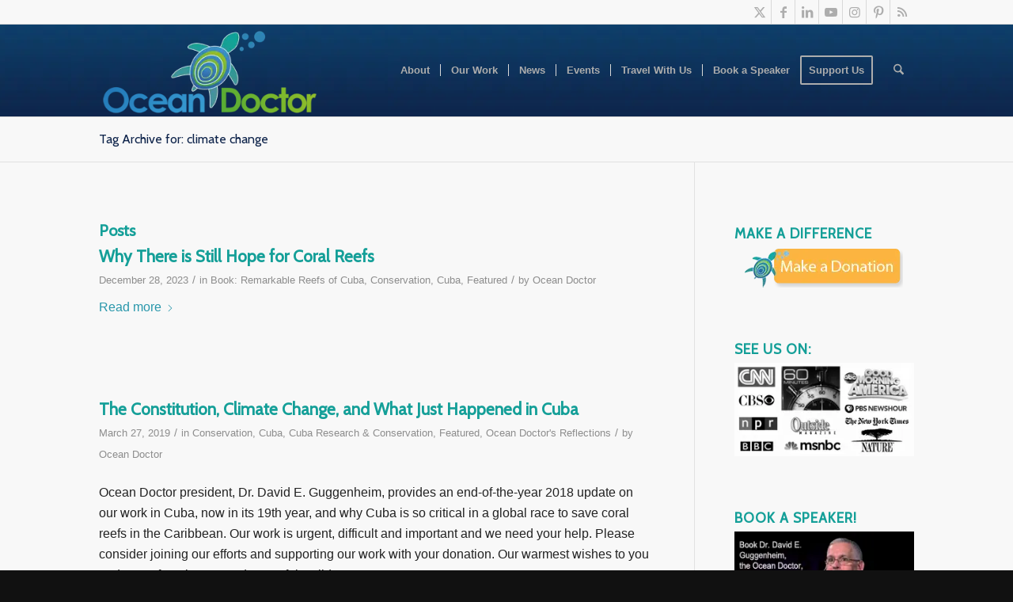

--- FILE ---
content_type: text/html; charset=UTF-8
request_url: https://oceandoctor.org/tag/climate-change/
body_size: 24833
content:
<!DOCTYPE html>
<html lang="en-US" prefix="og: https://ogp.me/ns#" class="html_stretched responsive av-preloader-disabled  html_header_top html_logo_left html_main_nav_header html_menu_right html_large html_header_sticky html_header_shrinking html_header_topbar_active html_mobile_menu_phone html_header_searchicon html_content_align_center html_header_unstick_top html_header_stretch_disabled html_av-overlay-side html_av-overlay-side-classic html_av-submenu-noclone html_entry_id_13918 av-cookies-no-cookie-consent av-no-preview av-default-lightbox html_text_menu_active av-mobile-menu-switch-default">
<head>
<meta charset="UTF-8" />
<meta name="robots" content="noindex, follow" />


<!-- mobile setting -->
<meta name="viewport" content="width=device-width, initial-scale=1">

<!-- Scripts/CSS and wp_head hook -->
	<style>img:is([sizes="auto" i], [sizes^="auto," i]) { contain-intrinsic-size: 3000px 1500px }</style>
	
<!-- Search Engine Optimization by Rank Math PRO - https://rankmath.com/ -->
<title>climate change | Ocean Doctor</title>
<meta name="robots" content="follow, noindex"/>
<meta property="og:locale" content="en_US" />
<meta property="og:type" content="article" />
<meta property="og:title" content="climate change | Ocean Doctor" />
<meta property="og:url" content="https://oceandoctor.org/tag/climate-change/" />
<meta property="og:site_name" content="Ocean Doctor" />
<meta name="twitter:card" content="summary_large_image" />
<meta name="twitter:title" content="climate change | Ocean Doctor" />
<meta name="twitter:label1" content="Posts" />
<meta name="twitter:data1" content="26" />
<script type="application/ld+json" class="rank-math-schema-pro">{"@context":"https://schema.org","@graph":[{"@type":"Organization","@id":"https://oceandoctor.org/#organization","name":"Ocean Doctor","url":"https://oceandoctor.org","logo":{"@type":"ImageObject","@id":"https://oceandoctor.org/#logo","url":"https://oceandoctor.org/wp-content/uploads/2022/11/Ocean-Doctor-Logo_w550.jpg","contentUrl":"https://oceandoctor.org/wp-content/uploads/2022/11/Ocean-Doctor-Logo_w550.jpg","caption":"Ocean Doctor","inLanguage":"en-US","width":"550","height":"228"}},{"@type":"WebSite","@id":"https://oceandoctor.org/#website","url":"https://oceandoctor.org","name":"Ocean Doctor","publisher":{"@id":"https://oceandoctor.org/#organization"},"inLanguage":"en-US"},{"@type":"CollectionPage","@id":"https://oceandoctor.org/tag/climate-change/#webpage","url":"https://oceandoctor.org/tag/climate-change/","name":"climate change | Ocean Doctor","isPartOf":{"@id":"https://oceandoctor.org/#website"},"inLanguage":"en-US"}]}</script>
<!-- /Rank Math WordPress SEO plugin -->

<link rel="alternate" type="text/calendar" title="Ocean Doctor &raquo; iCal Feed" href="https://oceandoctor.org/events/?ical=1" />

<!-- google webfont font replacement -->

			<script type='text/javascript'>

				(function() {

					/*	check if webfonts are disabled by user setting via cookie - or user must opt in.	*/
					var html = document.getElementsByTagName('html')[0];
					var cookie_check = html.className.indexOf('av-cookies-needs-opt-in') >= 0 || html.className.indexOf('av-cookies-can-opt-out') >= 0;
					var allow_continue = true;
					var silent_accept_cookie = html.className.indexOf('av-cookies-user-silent-accept') >= 0;

					if( cookie_check && ! silent_accept_cookie )
					{
						if( ! document.cookie.match(/aviaCookieConsent/) || html.className.indexOf('av-cookies-session-refused') >= 0 )
						{
							allow_continue = false;
						}
						else
						{
							if( ! document.cookie.match(/aviaPrivacyRefuseCookiesHideBar/) )
							{
								allow_continue = false;
							}
							else if( ! document.cookie.match(/aviaPrivacyEssentialCookiesEnabled/) )
							{
								allow_continue = false;
							}
							else if( document.cookie.match(/aviaPrivacyGoogleWebfontsDisabled/) )
							{
								allow_continue = false;
							}
						}
					}

					if( allow_continue )
					{
						var f = document.createElement('link');

						f.type 	= 'text/css';
						f.rel 	= 'stylesheet';
						f.href 	= 'https://fonts.googleapis.com/css?family=Cabin&display=auto';
						f.id 	= 'avia-google-webfont';

						document.getElementsByTagName('head')[0].appendChild(f);
					}
				})();

			</script>
			<style id='powerpress-player-block-style-inline-css' type='text/css'>


</style>
<style id='global-styles-inline-css' type='text/css'>
:root{--wp--preset--aspect-ratio--square: 1;--wp--preset--aspect-ratio--4-3: 4/3;--wp--preset--aspect-ratio--3-4: 3/4;--wp--preset--aspect-ratio--3-2: 3/2;--wp--preset--aspect-ratio--2-3: 2/3;--wp--preset--aspect-ratio--16-9: 16/9;--wp--preset--aspect-ratio--9-16: 9/16;--wp--preset--color--black: #000000;--wp--preset--color--cyan-bluish-gray: #abb8c3;--wp--preset--color--white: #ffffff;--wp--preset--color--pale-pink: #f78da7;--wp--preset--color--vivid-red: #cf2e2e;--wp--preset--color--luminous-vivid-orange: #ff6900;--wp--preset--color--luminous-vivid-amber: #fcb900;--wp--preset--color--light-green-cyan: #7bdcb5;--wp--preset--color--vivid-green-cyan: #00d084;--wp--preset--color--pale-cyan-blue: #8ed1fc;--wp--preset--color--vivid-cyan-blue: #0693e3;--wp--preset--color--vivid-purple: #9b51e0;--wp--preset--color--metallic-red: #b02b2c;--wp--preset--color--maximum-yellow-red: #edae44;--wp--preset--color--yellow-sun: #eeee22;--wp--preset--color--palm-leaf: #83a846;--wp--preset--color--aero: #7bb0e7;--wp--preset--color--old-lavender: #745f7e;--wp--preset--color--steel-teal: #5f8789;--wp--preset--color--raspberry-pink: #d65799;--wp--preset--color--medium-turquoise: #4ecac2;--wp--preset--gradient--vivid-cyan-blue-to-vivid-purple: linear-gradient(135deg,rgba(6,147,227,1) 0%,rgb(155,81,224) 100%);--wp--preset--gradient--light-green-cyan-to-vivid-green-cyan: linear-gradient(135deg,rgb(122,220,180) 0%,rgb(0,208,130) 100%);--wp--preset--gradient--luminous-vivid-amber-to-luminous-vivid-orange: linear-gradient(135deg,rgba(252,185,0,1) 0%,rgba(255,105,0,1) 100%);--wp--preset--gradient--luminous-vivid-orange-to-vivid-red: linear-gradient(135deg,rgba(255,105,0,1) 0%,rgb(207,46,46) 100%);--wp--preset--gradient--very-light-gray-to-cyan-bluish-gray: linear-gradient(135deg,rgb(238,238,238) 0%,rgb(169,184,195) 100%);--wp--preset--gradient--cool-to-warm-spectrum: linear-gradient(135deg,rgb(74,234,220) 0%,rgb(151,120,209) 20%,rgb(207,42,186) 40%,rgb(238,44,130) 60%,rgb(251,105,98) 80%,rgb(254,248,76) 100%);--wp--preset--gradient--blush-light-purple: linear-gradient(135deg,rgb(255,206,236) 0%,rgb(152,150,240) 100%);--wp--preset--gradient--blush-bordeaux: linear-gradient(135deg,rgb(254,205,165) 0%,rgb(254,45,45) 50%,rgb(107,0,62) 100%);--wp--preset--gradient--luminous-dusk: linear-gradient(135deg,rgb(255,203,112) 0%,rgb(199,81,192) 50%,rgb(65,88,208) 100%);--wp--preset--gradient--pale-ocean: linear-gradient(135deg,rgb(255,245,203) 0%,rgb(182,227,212) 50%,rgb(51,167,181) 100%);--wp--preset--gradient--electric-grass: linear-gradient(135deg,rgb(202,248,128) 0%,rgb(113,206,126) 100%);--wp--preset--gradient--midnight: linear-gradient(135deg,rgb(2,3,129) 0%,rgb(40,116,252) 100%);--wp--preset--font-size--small: 1rem;--wp--preset--font-size--medium: 1.125rem;--wp--preset--font-size--large: 1.75rem;--wp--preset--font-size--x-large: clamp(1.75rem, 3vw, 2.25rem);--wp--preset--spacing--20: 0.44rem;--wp--preset--spacing--30: 0.67rem;--wp--preset--spacing--40: 1rem;--wp--preset--spacing--50: 1.5rem;--wp--preset--spacing--60: 2.25rem;--wp--preset--spacing--70: 3.38rem;--wp--preset--spacing--80: 5.06rem;--wp--preset--shadow--natural: 6px 6px 9px rgba(0, 0, 0, 0.2);--wp--preset--shadow--deep: 12px 12px 50px rgba(0, 0, 0, 0.4);--wp--preset--shadow--sharp: 6px 6px 0px rgba(0, 0, 0, 0.2);--wp--preset--shadow--outlined: 6px 6px 0px -3px rgba(255, 255, 255, 1), 6px 6px rgba(0, 0, 0, 1);--wp--preset--shadow--crisp: 6px 6px 0px rgba(0, 0, 0, 1);}:root { --wp--style--global--content-size: 800px;--wp--style--global--wide-size: 1130px; }:where(body) { margin: 0; }.wp-site-blocks > .alignleft { float: left; margin-right: 2em; }.wp-site-blocks > .alignright { float: right; margin-left: 2em; }.wp-site-blocks > .aligncenter { justify-content: center; margin-left: auto; margin-right: auto; }:where(.is-layout-flex){gap: 0.5em;}:where(.is-layout-grid){gap: 0.5em;}.is-layout-flow > .alignleft{float: left;margin-inline-start: 0;margin-inline-end: 2em;}.is-layout-flow > .alignright{float: right;margin-inline-start: 2em;margin-inline-end: 0;}.is-layout-flow > .aligncenter{margin-left: auto !important;margin-right: auto !important;}.is-layout-constrained > .alignleft{float: left;margin-inline-start: 0;margin-inline-end: 2em;}.is-layout-constrained > .alignright{float: right;margin-inline-start: 2em;margin-inline-end: 0;}.is-layout-constrained > .aligncenter{margin-left: auto !important;margin-right: auto !important;}.is-layout-constrained > :where(:not(.alignleft):not(.alignright):not(.alignfull)){max-width: var(--wp--style--global--content-size);margin-left: auto !important;margin-right: auto !important;}.is-layout-constrained > .alignwide{max-width: var(--wp--style--global--wide-size);}body .is-layout-flex{display: flex;}.is-layout-flex{flex-wrap: wrap;align-items: center;}.is-layout-flex > :is(*, div){margin: 0;}body .is-layout-grid{display: grid;}.is-layout-grid > :is(*, div){margin: 0;}body{padding-top: 0px;padding-right: 0px;padding-bottom: 0px;padding-left: 0px;}a:where(:not(.wp-element-button)){text-decoration: underline;}:root :where(.wp-element-button, .wp-block-button__link){background-color: #32373c;border-width: 0;color: #fff;font-family: inherit;font-size: inherit;line-height: inherit;padding: calc(0.667em + 2px) calc(1.333em + 2px);text-decoration: none;}.has-black-color{color: var(--wp--preset--color--black) !important;}.has-cyan-bluish-gray-color{color: var(--wp--preset--color--cyan-bluish-gray) !important;}.has-white-color{color: var(--wp--preset--color--white) !important;}.has-pale-pink-color{color: var(--wp--preset--color--pale-pink) !important;}.has-vivid-red-color{color: var(--wp--preset--color--vivid-red) !important;}.has-luminous-vivid-orange-color{color: var(--wp--preset--color--luminous-vivid-orange) !important;}.has-luminous-vivid-amber-color{color: var(--wp--preset--color--luminous-vivid-amber) !important;}.has-light-green-cyan-color{color: var(--wp--preset--color--light-green-cyan) !important;}.has-vivid-green-cyan-color{color: var(--wp--preset--color--vivid-green-cyan) !important;}.has-pale-cyan-blue-color{color: var(--wp--preset--color--pale-cyan-blue) !important;}.has-vivid-cyan-blue-color{color: var(--wp--preset--color--vivid-cyan-blue) !important;}.has-vivid-purple-color{color: var(--wp--preset--color--vivid-purple) !important;}.has-metallic-red-color{color: var(--wp--preset--color--metallic-red) !important;}.has-maximum-yellow-red-color{color: var(--wp--preset--color--maximum-yellow-red) !important;}.has-yellow-sun-color{color: var(--wp--preset--color--yellow-sun) !important;}.has-palm-leaf-color{color: var(--wp--preset--color--palm-leaf) !important;}.has-aero-color{color: var(--wp--preset--color--aero) !important;}.has-old-lavender-color{color: var(--wp--preset--color--old-lavender) !important;}.has-steel-teal-color{color: var(--wp--preset--color--steel-teal) !important;}.has-raspberry-pink-color{color: var(--wp--preset--color--raspberry-pink) !important;}.has-medium-turquoise-color{color: var(--wp--preset--color--medium-turquoise) !important;}.has-black-background-color{background-color: var(--wp--preset--color--black) !important;}.has-cyan-bluish-gray-background-color{background-color: var(--wp--preset--color--cyan-bluish-gray) !important;}.has-white-background-color{background-color: var(--wp--preset--color--white) !important;}.has-pale-pink-background-color{background-color: var(--wp--preset--color--pale-pink) !important;}.has-vivid-red-background-color{background-color: var(--wp--preset--color--vivid-red) !important;}.has-luminous-vivid-orange-background-color{background-color: var(--wp--preset--color--luminous-vivid-orange) !important;}.has-luminous-vivid-amber-background-color{background-color: var(--wp--preset--color--luminous-vivid-amber) !important;}.has-light-green-cyan-background-color{background-color: var(--wp--preset--color--light-green-cyan) !important;}.has-vivid-green-cyan-background-color{background-color: var(--wp--preset--color--vivid-green-cyan) !important;}.has-pale-cyan-blue-background-color{background-color: var(--wp--preset--color--pale-cyan-blue) !important;}.has-vivid-cyan-blue-background-color{background-color: var(--wp--preset--color--vivid-cyan-blue) !important;}.has-vivid-purple-background-color{background-color: var(--wp--preset--color--vivid-purple) !important;}.has-metallic-red-background-color{background-color: var(--wp--preset--color--metallic-red) !important;}.has-maximum-yellow-red-background-color{background-color: var(--wp--preset--color--maximum-yellow-red) !important;}.has-yellow-sun-background-color{background-color: var(--wp--preset--color--yellow-sun) !important;}.has-palm-leaf-background-color{background-color: var(--wp--preset--color--palm-leaf) !important;}.has-aero-background-color{background-color: var(--wp--preset--color--aero) !important;}.has-old-lavender-background-color{background-color: var(--wp--preset--color--old-lavender) !important;}.has-steel-teal-background-color{background-color: var(--wp--preset--color--steel-teal) !important;}.has-raspberry-pink-background-color{background-color: var(--wp--preset--color--raspberry-pink) !important;}.has-medium-turquoise-background-color{background-color: var(--wp--preset--color--medium-turquoise) !important;}.has-black-border-color{border-color: var(--wp--preset--color--black) !important;}.has-cyan-bluish-gray-border-color{border-color: var(--wp--preset--color--cyan-bluish-gray) !important;}.has-white-border-color{border-color: var(--wp--preset--color--white) !important;}.has-pale-pink-border-color{border-color: var(--wp--preset--color--pale-pink) !important;}.has-vivid-red-border-color{border-color: var(--wp--preset--color--vivid-red) !important;}.has-luminous-vivid-orange-border-color{border-color: var(--wp--preset--color--luminous-vivid-orange) !important;}.has-luminous-vivid-amber-border-color{border-color: var(--wp--preset--color--luminous-vivid-amber) !important;}.has-light-green-cyan-border-color{border-color: var(--wp--preset--color--light-green-cyan) !important;}.has-vivid-green-cyan-border-color{border-color: var(--wp--preset--color--vivid-green-cyan) !important;}.has-pale-cyan-blue-border-color{border-color: var(--wp--preset--color--pale-cyan-blue) !important;}.has-vivid-cyan-blue-border-color{border-color: var(--wp--preset--color--vivid-cyan-blue) !important;}.has-vivid-purple-border-color{border-color: var(--wp--preset--color--vivid-purple) !important;}.has-metallic-red-border-color{border-color: var(--wp--preset--color--metallic-red) !important;}.has-maximum-yellow-red-border-color{border-color: var(--wp--preset--color--maximum-yellow-red) !important;}.has-yellow-sun-border-color{border-color: var(--wp--preset--color--yellow-sun) !important;}.has-palm-leaf-border-color{border-color: var(--wp--preset--color--palm-leaf) !important;}.has-aero-border-color{border-color: var(--wp--preset--color--aero) !important;}.has-old-lavender-border-color{border-color: var(--wp--preset--color--old-lavender) !important;}.has-steel-teal-border-color{border-color: var(--wp--preset--color--steel-teal) !important;}.has-raspberry-pink-border-color{border-color: var(--wp--preset--color--raspberry-pink) !important;}.has-medium-turquoise-border-color{border-color: var(--wp--preset--color--medium-turquoise) !important;}.has-vivid-cyan-blue-to-vivid-purple-gradient-background{background: var(--wp--preset--gradient--vivid-cyan-blue-to-vivid-purple) !important;}.has-light-green-cyan-to-vivid-green-cyan-gradient-background{background: var(--wp--preset--gradient--light-green-cyan-to-vivid-green-cyan) !important;}.has-luminous-vivid-amber-to-luminous-vivid-orange-gradient-background{background: var(--wp--preset--gradient--luminous-vivid-amber-to-luminous-vivid-orange) !important;}.has-luminous-vivid-orange-to-vivid-red-gradient-background{background: var(--wp--preset--gradient--luminous-vivid-orange-to-vivid-red) !important;}.has-very-light-gray-to-cyan-bluish-gray-gradient-background{background: var(--wp--preset--gradient--very-light-gray-to-cyan-bluish-gray) !important;}.has-cool-to-warm-spectrum-gradient-background{background: var(--wp--preset--gradient--cool-to-warm-spectrum) !important;}.has-blush-light-purple-gradient-background{background: var(--wp--preset--gradient--blush-light-purple) !important;}.has-blush-bordeaux-gradient-background{background: var(--wp--preset--gradient--blush-bordeaux) !important;}.has-luminous-dusk-gradient-background{background: var(--wp--preset--gradient--luminous-dusk) !important;}.has-pale-ocean-gradient-background{background: var(--wp--preset--gradient--pale-ocean) !important;}.has-electric-grass-gradient-background{background: var(--wp--preset--gradient--electric-grass) !important;}.has-midnight-gradient-background{background: var(--wp--preset--gradient--midnight) !important;}.has-small-font-size{font-size: var(--wp--preset--font-size--small) !important;}.has-medium-font-size{font-size: var(--wp--preset--font-size--medium) !important;}.has-large-font-size{font-size: var(--wp--preset--font-size--large) !important;}.has-x-large-font-size{font-size: var(--wp--preset--font-size--x-large) !important;}
:where(.wp-block-post-template.is-layout-flex){gap: 1.25em;}:where(.wp-block-post-template.is-layout-grid){gap: 1.25em;}
:where(.wp-block-columns.is-layout-flex){gap: 2em;}:where(.wp-block-columns.is-layout-grid){gap: 2em;}
:root :where(.wp-block-pullquote){font-size: 1.5em;line-height: 1.6;}
</style>
<link rel='stylesheet' id='wpo_min-header-0-css' href='https://oceandoctor.org/wp-content/cache/wpo-minify/1762086486/assets/wpo-minify-header-a2f9d126.min.css' type='text/css' media='all' />
<script type="text/javascript" src="https://oceandoctor.org/wp-includes/js/jquery/jquery.min.js" id="jquery-core-js"></script>
<script type="text/javascript" src="https://oceandoctor.org/wp-includes/js/jquery/jquery-migrate.min.js" id="jquery-migrate-js"></script>
<script type="text/javascript" src="//oceandoctor.org/wp-content/plugins/revslider/sr6/assets/js/rbtools.min.js" async id="tp-tools-js"></script>
<script type="text/javascript" src="//oceandoctor.org/wp-content/plugins/revslider/sr6/assets/js/rs6.min.js" async id="revmin-js"></script>
<script type="text/javascript" id="wpo_min-header-4-js-extra">
/* <![CDATA[ */
var sdm_ajax_script = {"ajaxurl":"https:\/\/oceandoctor.org\/wp-admin\/admin-ajax.php"};
/* ]]> */
</script>
<script type="text/javascript" src="https://oceandoctor.org/wp-content/cache/wpo-minify/1762086486/assets/wpo-minify-header-jquerysdm-scripts1760390995.min.js" id="wpo_min-header-4-js"></script>
<script type="text/javascript" src="https://oceandoctor.org/wp-content/cache/wpo-minify/1762086486/assets/wpo-minify-header-avia-js1760391115.min.js" id="wpo_min-header-5-js"></script>
<script type="text/javascript" src="https://oceandoctor.org/wp-content/cache/wpo-minify/1762086486/assets/wpo-minify-header-avia-compat1760391115.min.js" id="wpo_min-header-6-js"></script>
<link rel="https://api.w.org/" href="https://oceandoctor.org/wp-json/" /><link rel="alternate" title="JSON" type="application/json" href="https://oceandoctor.org/wp-json/wp/v2/tags/283" /><link rel="EditURI" type="application/rsd+xml" title="RSD" href="https://oceandoctor.org/xmlrpc.php?rsd" />
            <script type="text/javascript"><!--
                                function powerpress_pinw(pinw_url){window.open(pinw_url, 'PowerPressPlayer','toolbar=0,status=0,resizable=1,width=460,height=320');	return false;}
                //-->

                // tabnab protection
                window.addEventListener('load', function () {
                    // make all links have rel="noopener noreferrer"
                    document.querySelectorAll('a[target="_blank"]').forEach(link => {
                        link.setAttribute('rel', 'noopener noreferrer');
                    });
                });
            </script>
            <script type="text/javascript">
(function(url){
	if(/(?:Chrome\/26\.0\.1410\.63 Safari\/537\.31|WordfenceTestMonBot)/.test(navigator.userAgent)){ return; }
	var addEvent = function(evt, handler) {
		if (window.addEventListener) {
			document.addEventListener(evt, handler, false);
		} else if (window.attachEvent) {
			document.attachEvent('on' + evt, handler);
		}
	};
	var removeEvent = function(evt, handler) {
		if (window.removeEventListener) {
			document.removeEventListener(evt, handler, false);
		} else if (window.detachEvent) {
			document.detachEvent('on' + evt, handler);
		}
	};
	var evts = 'contextmenu dblclick drag dragend dragenter dragleave dragover dragstart drop keydown keypress keyup mousedown mousemove mouseout mouseover mouseup mousewheel scroll'.split(' ');
	var logHuman = function() {
		if (window.wfLogHumanRan) { return; }
		window.wfLogHumanRan = true;
		var wfscr = document.createElement('script');
		wfscr.type = 'text/javascript';
		wfscr.async = true;
		wfscr.src = url + '&r=' + Math.random();
		(document.getElementsByTagName('head')[0]||document.getElementsByTagName('body')[0]).appendChild(wfscr);
		for (var i = 0; i < evts.length; i++) {
			removeEvent(evts[i], logHuman);
		}
	};
	for (var i = 0; i < evts.length; i++) {
		addEvent(evts[i], logHuman);
	}
})('//oceandoctor.org/?wordfence_lh=1&hid=7B584AA16DF50DD2E799B9CA7F377AD9');
</script><meta name="tec-api-version" content="v1"><meta name="tec-api-origin" content="https://oceandoctor.org"><link rel="alternate" href="https://oceandoctor.org/wp-json/tribe/events/v1/events/?tags=climate-change" />
<link rel="icon" href="https://oceandoctor.org/wp-content/uploads/2015/04/favicon.ico.png" type="image/png">
<!--[if lt IE 9]><script src="https://oceandoctor.org/wp-content/themes/enfold/js/html5shiv.js"></script><![endif]--><link rel="profile" href="https://gmpg.org/xfn/11" />
<link rel="alternate" type="application/rss+xml" title="Ocean Doctor RSS2 Feed" href="https://oceandoctor.org/feed/" />
<link rel="pingback" href="https://oceandoctor.org/xmlrpc.php" />
<meta name="generator" content="Powered by Slider Revolution 6.7.38 - responsive, Mobile-Friendly Slider Plugin for WordPress with comfortable drag and drop interface." />

		<script>var lepopup_customjs_handlers={};var lepopup_cookie_value="1657036752";var lepopup_events_data={};var lepopup_content_id="{283}{post_tag}";</script><script>function lepopup_add_event(_event,_data){if(typeof _lepopup_add_event == typeof undefined){jQuery(document).ready(function(){_lepopup_add_event(_event,_data);});}else{_lepopup_add_event(_event,_data);}}</script>
<!-- BEGIN Analytics Insights v6.3.11 - https://wordpress.org/plugins/analytics-insights/ -->
<script async src="https://www.googletagmanager.com/gtag/js?id=G-F9J1W7QEFY"></script>
<script>
  window.dataLayer = window.dataLayer || [];
  function gtag(){dataLayer.push(arguments);}
  gtag('js', new Date());
  gtag('config', 'G-F9J1W7QEFY');
  if (window.performance) {
    var timeSincePageLoad = Math.round(performance.now());
    gtag('event', 'timing_complete', {
      'name': 'load',
      'value': timeSincePageLoad,
      'event_category': 'JS Dependencies'
    });
  }
</script>
<!-- END Analytics Insights -->
<script>function setREVStartSize(e){
			//window.requestAnimationFrame(function() {
				window.RSIW = window.RSIW===undefined ? window.innerWidth : window.RSIW;
				window.RSIH = window.RSIH===undefined ? window.innerHeight : window.RSIH;
				try {
					var pw = document.getElementById(e.c).parentNode.offsetWidth,
						newh;
					pw = pw===0 || isNaN(pw) || (e.l=="fullwidth" || e.layout=="fullwidth") ? window.RSIW : pw;
					e.tabw = e.tabw===undefined ? 0 : parseInt(e.tabw);
					e.thumbw = e.thumbw===undefined ? 0 : parseInt(e.thumbw);
					e.tabh = e.tabh===undefined ? 0 : parseInt(e.tabh);
					e.thumbh = e.thumbh===undefined ? 0 : parseInt(e.thumbh);
					e.tabhide = e.tabhide===undefined ? 0 : parseInt(e.tabhide);
					e.thumbhide = e.thumbhide===undefined ? 0 : parseInt(e.thumbhide);
					e.mh = e.mh===undefined || e.mh=="" || e.mh==="auto" ? 0 : parseInt(e.mh,0);
					if(e.layout==="fullscreen" || e.l==="fullscreen")
						newh = Math.max(e.mh,window.RSIH);
					else{
						e.gw = Array.isArray(e.gw) ? e.gw : [e.gw];
						for (var i in e.rl) if (e.gw[i]===undefined || e.gw[i]===0) e.gw[i] = e.gw[i-1];
						e.gh = e.el===undefined || e.el==="" || (Array.isArray(e.el) && e.el.length==0)? e.gh : e.el;
						e.gh = Array.isArray(e.gh) ? e.gh : [e.gh];
						for (var i in e.rl) if (e.gh[i]===undefined || e.gh[i]===0) e.gh[i] = e.gh[i-1];
											
						var nl = new Array(e.rl.length),
							ix = 0,
							sl;
						e.tabw = e.tabhide>=pw ? 0 : e.tabw;
						e.thumbw = e.thumbhide>=pw ? 0 : e.thumbw;
						e.tabh = e.tabhide>=pw ? 0 : e.tabh;
						e.thumbh = e.thumbhide>=pw ? 0 : e.thumbh;
						for (var i in e.rl) nl[i] = e.rl[i]<window.RSIW ? 0 : e.rl[i];
						sl = nl[0];
						for (var i in nl) if (sl>nl[i] && nl[i]>0) { sl = nl[i]; ix=i;}
						var m = pw>(e.gw[ix]+e.tabw+e.thumbw) ? 1 : (pw-(e.tabw+e.thumbw)) / (e.gw[ix]);
						newh =  (e.gh[ix] * m) + (e.tabh + e.thumbh);
					}
					var el = document.getElementById(e.c);
					if (el!==null && el) el.style.height = newh+"px";
					el = document.getElementById(e.c+"_wrapper");
					if (el!==null && el) {
						el.style.height = newh+"px";
						el.style.display = "block";
					}
				} catch(e){
					console.log("Failure at Presize of Slider:" + e)
				}
			//});
		  };</script>
<style type="text/css">
		@font-face {font-family: 'entypo-fontello-enfold'; font-weight: normal; font-style: normal; font-display: auto;
		src: url('https://oceandoctor.org/wp-content/themes/enfold/config-templatebuilder/avia-template-builder/assets/fonts/entypo-fontello-enfold/entypo-fontello-enfold.woff2') format('woff2'),
		url('https://oceandoctor.org/wp-content/themes/enfold/config-templatebuilder/avia-template-builder/assets/fonts/entypo-fontello-enfold/entypo-fontello-enfold.woff') format('woff'),
		url('https://oceandoctor.org/wp-content/themes/enfold/config-templatebuilder/avia-template-builder/assets/fonts/entypo-fontello-enfold/entypo-fontello-enfold.ttf') format('truetype'),
		url('https://oceandoctor.org/wp-content/themes/enfold/config-templatebuilder/avia-template-builder/assets/fonts/entypo-fontello-enfold/entypo-fontello-enfold.svg#entypo-fontello-enfold') format('svg'),
		url('https://oceandoctor.org/wp-content/themes/enfold/config-templatebuilder/avia-template-builder/assets/fonts/entypo-fontello-enfold/entypo-fontello-enfold.eot'),
		url('https://oceandoctor.org/wp-content/themes/enfold/config-templatebuilder/avia-template-builder/assets/fonts/entypo-fontello-enfold/entypo-fontello-enfold.eot?#iefix') format('embedded-opentype');
		}

		#top .avia-font-entypo-fontello-enfold, body .avia-font-entypo-fontello-enfold, html body [data-av_iconfont='entypo-fontello-enfold']:before{ font-family: 'entypo-fontello-enfold'; }
		
		@font-face {font-family: 'entypo-fontello'; font-weight: normal; font-style: normal; font-display: auto;
		src: url('https://oceandoctor.org/wp-content/themes/enfold/config-templatebuilder/avia-template-builder/assets/fonts/entypo-fontello/entypo-fontello.woff2') format('woff2'),
		url('https://oceandoctor.org/wp-content/themes/enfold/config-templatebuilder/avia-template-builder/assets/fonts/entypo-fontello/entypo-fontello.woff') format('woff'),
		url('https://oceandoctor.org/wp-content/themes/enfold/config-templatebuilder/avia-template-builder/assets/fonts/entypo-fontello/entypo-fontello.ttf') format('truetype'),
		url('https://oceandoctor.org/wp-content/themes/enfold/config-templatebuilder/avia-template-builder/assets/fonts/entypo-fontello/entypo-fontello.svg#entypo-fontello') format('svg'),
		url('https://oceandoctor.org/wp-content/themes/enfold/config-templatebuilder/avia-template-builder/assets/fonts/entypo-fontello/entypo-fontello.eot'),
		url('https://oceandoctor.org/wp-content/themes/enfold/config-templatebuilder/avia-template-builder/assets/fonts/entypo-fontello/entypo-fontello.eot?#iefix') format('embedded-opentype');
		}

		#top .avia-font-entypo-fontello, body .avia-font-entypo-fontello, html body [data-av_iconfont='entypo-fontello']:before{ font-family: 'entypo-fontello'; }
		
		@font-face {font-family: '0'; font-weight: normal; font-style: normal; font-display: auto;
		src: url('https://oceandoctor.org/wp-content/uploads/avia_fonts/1/0.woff2') format('woff2'),
		url('https://oceandoctor.org/wp-content/uploads/avia_fonts/1/0.woff') format('woff'),
		url('https://oceandoctor.org/wp-content/uploads/avia_fonts/1/0.ttf') format('truetype'),
		url('https://oceandoctor.org/wp-content/uploads/avia_fonts/1/0.svg#0') format('svg'),
		url('https://oceandoctor.org/wp-content/uploads/avia_fonts/1/0.eot'),
		url('https://oceandoctor.org/wp-content/uploads/avia_fonts/1/0.eot?#iefix') format('embedded-opentype');
		}

		#top .avia-font-0, body .avia-font-0, html body [data-av_iconfont='0']:before{ font-family: '0'; }
		</style>

<!--
Debugging Info for Theme support: 

Theme: Enfold
Version: 7.1.3
Installed: enfold
AviaFramework Version: 5.6
AviaBuilder Version: 6.0
aviaElementManager Version: 1.0.1
- - - - - - - - - - -
ChildTheme: Enfold Child
ChildTheme Version: 1.0
ChildTheme Installed: enfold

- - - - - - - - - - -
ML:1024-PU:192-PLA:36
WP:6.8.3
Compress: CSS:disabled - JS:disabled
Updates: enabled - token has changed and not verified
PLAu:34
-->
</head>

<body data-rsssl=1 id="top" class="archive tag tag-climate-change tag-283 wp-theme-enfold wp-child-theme-enfold-child stretched rtl_columns av-curtain-numeric cabin arial-websave arial tribe-no-js avia-responsive-images-support" itemscope="itemscope" itemtype="https://schema.org/WebPage" >

	
	<div id='wrap_all'>

	
<header id='header' class='all_colors header_color light_bg_color  av_header_top av_logo_left av_main_nav_header av_menu_right av_large av_header_sticky av_header_shrinking av_header_stretch_disabled av_mobile_menu_phone av_header_searchicon av_header_unstick_top av_seperator_small_border av_bottom_nav_disabled '  data-av_shrink_factor='50' role="banner" itemscope="itemscope" itemtype="https://schema.org/WPHeader" >

		<div id='header_meta' class='container_wrap container_wrap_meta  av_icon_active_right av_extra_header_active av_phone_active_left av_entry_id_13918'>

			      <div class='container'>
			      <ul class='noLightbox social_bookmarks icon_count_7'><li class='social_bookmarks_twitter av-social-link-twitter social_icon_1 avia_social_iconfont'><a  target="_blank" aria-label="Link to X" href='http://twitter.com/oceandoctor' data-av_icon='' data-av_iconfont='entypo-fontello' title="Link to X" desc="Link to X" title='Link to X'><span class='avia_hidden_link_text'>Link to X</span></a></li><li class='social_bookmarks_facebook av-social-link-facebook social_icon_2 avia_social_iconfont'><a  target="_blank" aria-label="Link to Facebook" href='http://facebook.com/oceandoctor' data-av_icon='' data-av_iconfont='entypo-fontello' title="Link to Facebook" desc="Link to Facebook" title='Link to Facebook'><span class='avia_hidden_link_text'>Link to Facebook</span></a></li><li class='social_bookmarks_linkedin av-social-link-linkedin social_icon_3 avia_social_iconfont'><a  target="_blank" aria-label="Link to LinkedIn" href='https://www.linkedin.com/company/2778099' data-av_icon='' data-av_iconfont='entypo-fontello' title="Link to LinkedIn" desc="Link to LinkedIn" title='Link to LinkedIn'><span class='avia_hidden_link_text'>Link to LinkedIn</span></a></li><li class='social_bookmarks_youtube av-social-link-youtube social_icon_4 avia_social_iconfont'><a  target="_blank" aria-label="Link to Youtube" href='https://www.youtube.com/user/1planet1ocean' data-av_icon='' data-av_iconfont='entypo-fontello' title="Link to Youtube" desc="Link to Youtube" title='Link to Youtube'><span class='avia_hidden_link_text'>Link to Youtube</span></a></li><li class='social_bookmarks_instagram av-social-link-instagram social_icon_5 avia_social_iconfont'><a  target="_blank" aria-label="Link to Instagram" href='https://instagram.com/oceandoctor/' data-av_icon='' data-av_iconfont='entypo-fontello' title="Link to Instagram" desc="Link to Instagram" title='Link to Instagram'><span class='avia_hidden_link_text'>Link to Instagram</span></a></li><li class='social_bookmarks_pinterest av-social-link-pinterest social_icon_6 avia_social_iconfont'><a  target="_blank" aria-label="Link to Pinterest" href='https://www.pinterest.com/oceandoctor/' data-av_icon='' data-av_iconfont='entypo-fontello' title="Link to Pinterest" desc="Link to Pinterest" title='Link to Pinterest'><span class='avia_hidden_link_text'>Link to Pinterest</span></a></li><li class='social_bookmarks_rss av-social-link-rss social_icon_7 avia_social_iconfont'><a  target="_blank" aria-label="Link to Rss  this site" href='http://feeds.feedburner.com/OceandoctorsBlog' data-av_icon='' data-av_iconfont='entypo-fontello' title="Link to Rss  this site" desc="Link to Rss  this site" title='Link to Rss  this site'><span class='avia_hidden_link_text'>Link to Rss  this site</span></a></li></ul>			      </div>
		</div>

		<div  id='header_main' class='container_wrap container_wrap_logo'>

        <div class='container av-logo-container'><div class='inner-container'><span class='logo avia-standard-logo'><a href='https://oceandoctor.org/' class='' aria-label='Ocean-Doctor-Logo_w340' title='Ocean-Doctor-Logo_w340'><img src="https://oceandoctor.org/wp-content/uploads/2015/04/Ocean-Doctor-Logo_w340.png" srcset="https://oceandoctor.org/wp-content/uploads/2015/04/Ocean-Doctor-Logo_w340.png 340w, https://oceandoctor.org/wp-content/uploads/2015/04/Ocean-Doctor-Logo_w340-300x124.png 300w" sizes="(max-width: 340px) 100vw, 340px" height="100" width="300" alt='Ocean Doctor' title='Ocean-Doctor-Logo_w340' /></a></span><nav class='main_menu' data-selectname='Select a page'  role="navigation" itemscope="itemscope" itemtype="https://schema.org/SiteNavigationElement" ><div class="avia-menu av-main-nav-wrap"><ul role="menu" class="menu av-main-nav" id="avia-menu"><li role="menuitem" id="menu-item-10486" class="menu-item menu-item-type-post_type menu-item-object-page menu-item-has-children menu-item-top-level menu-item-top-level-1"><a href="https://oceandoctor.org/about/" itemprop="url" tabindex="0"><span class="avia-bullet"></span><span class="avia-menu-text">About</span><span class="avia-menu-fx"><span class="avia-arrow-wrap"><span class="avia-arrow"></span></span></span></a>


<ul class="sub-menu">
	<li role="menuitem" id="menu-item-10125" class="menu-item menu-item-type-post_type menu-item-object-page"><a href="https://oceandoctor.org/about/" itemprop="url" tabindex="0"><span class="avia-bullet"></span><span class="avia-menu-text">About Us</span></a></li>
	<li role="menuitem" id="menu-item-4187" class="menu-item menu-item-type-post_type menu-item-object-page"><a href="https://oceandoctor.org/history/" itemprop="url" tabindex="0"><span class="avia-bullet"></span><span class="avia-menu-text">History</span></a></li>
	<li role="menuitem" id="menu-item-4185" class="menu-item menu-item-type-post_type menu-item-object-page menu-item-has-children"><a href="https://oceandoctor.org/board-of-directors/" itemprop="url" tabindex="0"><span class="avia-bullet"></span><span class="avia-menu-text">Board of Directors</span></a>
	<ul class="sub-menu">
		<li role="menuitem" id="menu-item-4514" class="menu-item menu-item-type-post_type menu-item-object-page"><a href="https://oceandoctor.org/sylvia-earle/" itemprop="url" tabindex="0"><span class="avia-bullet"></span><span class="avia-menu-text">Dr. Sylvia A. Earle</span></a></li>
		<li role="menuitem" id="menu-item-4523" class="menu-item menu-item-type-post_type menu-item-object-page"><a href="https://oceandoctor.org/adam-ravetch2/" itemprop="url" tabindex="0"><span class="avia-bullet"></span><span class="avia-menu-text">Adam Ravetch</span></a></li>
		<li role="menuitem" id="menu-item-10419" class="menu-item menu-item-type-post_type menu-item-object-page"><a href="https://oceandoctor.org/robert-frank/" itemprop="url" tabindex="0"><span class="avia-bullet"></span><span class="avia-menu-text">Robert Frank</span></a></li>
		<li role="menuitem" id="menu-item-4184" class="menu-item menu-item-type-post_type menu-item-object-page"><a href="https://oceandoctor.org/advisory-council/" itemprop="url" tabindex="0"><span class="avia-bullet"></span><span class="avia-menu-text">Advisory Council</span></a></li>
	</ul>
</li>
	<li role="menuitem" id="menu-item-7142" class="menu-item menu-item-type-custom menu-item-object-custom menu-item-has-children"><a href="http://" itemprop="url" tabindex="0"><span class="avia-bullet"></span><span class="avia-menu-text">Our Team</span></a>
	<ul class="sub-menu">
		<li role="menuitem" id="menu-item-4192" class="menu-item menu-item-type-post_type menu-item-object-page"><a href="https://oceandoctor.org/president/" itemprop="url" tabindex="0"><span class="avia-bullet"></span><span class="avia-menu-text">Dr. David E. Guggenheim – President</span></a></li>
		<li role="menuitem" id="menu-item-7176" class="menu-item menu-item-type-post_type menu-item-object-page"><a href="https://oceandoctor.org/mary-kadzielski/" itemprop="url" tabindex="0"><span class="avia-bullet"></span><span class="avia-menu-text">Mary Kadzielski – Program Consultant</span></a></li>
		<li role="menuitem" id="menu-item-13826" class="menu-item menu-item-type-post_type menu-item-object-page"><a href="https://oceandoctor.org/sophia-marencik-conservation-policy-intern/" itemprop="url" tabindex="0"><span class="avia-bullet"></span><span class="avia-menu-text">Sophia Marencik – Conservation Policy Intern</span></a></li>
		<li role="menuitem" id="menu-item-13158" class="menu-item menu-item-type-post_type menu-item-object-page"><a href="https://oceandoctor.org/taylor-gordon-intern-endangered-species-2/" itemprop="url" tabindex="0"><span class="avia-bullet"></span><span class="avia-menu-text">Taylor Gordon – Intern</span></a></li>
		<li role="menuitem" id="menu-item-13157" class="menu-item menu-item-type-post_type menu-item-object-page"><a href="https://oceandoctor.org/cassidy-haney-intern-endangered-species/" itemprop="url" tabindex="0"><span class="avia-bullet"></span><span class="avia-menu-text">Cassidy Haney – Intern</span></a></li>
		<li role="menuitem" id="menu-item-13156" class="menu-item menu-item-type-post_type menu-item-object-page"><a href="https://oceandoctor.org/christina-riemer-intern-green-infrastructure-environmental-economics/" itemprop="url" tabindex="0"><span class="avia-bullet"></span><span class="avia-menu-text">Christina Riemer – Intern</span></a></li>
		<li role="menuitem" id="menu-item-13169" class="menu-item menu-item-type-post_type menu-item-object-page"><a href="https://oceandoctor.org/mj-hendren-intern-green-infrastructure-environmental-economics/" itemprop="url" tabindex="0"><span class="avia-bullet"></span><span class="avia-menu-text">MJ Hendren – Intern</span></a></li>
	</ul>
</li>
	<li role="menuitem" id="menu-item-1418" class="menu-item menu-item-type-custom menu-item-object-custom menu-item-has-children"><a href="https://oceandoctor.org/press-room/oceandoctor-in-the-news/" itemprop="url" tabindex="0"><span class="avia-bullet"></span><span class="avia-menu-text">Press</span></a>
	<ul class="sub-menu">
		<li role="menuitem" id="menu-item-1377" class="menu-item menu-item-type-post_type menu-item-object-page"><a href="https://oceandoctor.org/press-room/oceandoctor-in-the-news/" itemprop="url" tabindex="0"><span class="avia-bullet"></span><span class="avia-menu-text">Ocean Doctor in the News</span></a></li>
		<li role="menuitem" id="menu-item-1378" class="menu-item menu-item-type-post_type menu-item-object-page"><a href="https://oceandoctor.org/media-kit/" itemprop="url" tabindex="0"><span class="avia-bullet"></span><span class="avia-menu-text">Media Kit</span></a></li>
		<li role="menuitem" id="menu-item-1379" class="menu-item menu-item-type-post_type menu-item-object-page"><a href="https://oceandoctor.org/press-room/press-releases/" itemprop="url" tabindex="0"><span class="avia-bullet"></span><span class="avia-menu-text">Press Releases</span></a></li>
	</ul>
</li>
	<li role="menuitem" id="menu-item-1262" class="menu-item menu-item-type-post_type menu-item-object-page menu-item-has-children"><a href="https://oceandoctor.org/contact/" itemprop="url" tabindex="0"><span class="avia-bullet"></span><span class="avia-menu-text">Contact</span></a>
	<ul class="sub-menu">
		<li role="menuitem" id="menu-item-5161" class="menu-item menu-item-type-post_type menu-item-object-page"><a href="https://oceandoctor.org/contact/" itemprop="url" tabindex="0"><span class="avia-bullet"></span><span class="avia-menu-text">Contact Us</span></a></li>
		<li role="menuitem" id="menu-item-6756" class="menu-item menu-item-type-post_type menu-item-object-page"><a href="https://oceandoctor.org/gardens-of-the-queen-questions/" itemprop="url" tabindex="0"><span class="avia-bullet"></span><span class="avia-menu-text">Submit a Question About Our Cuba Travel Program</span></a></li>
		<li role="menuitem" id="menu-item-5162" class="menu-item menu-item-type-post_type menu-item-object-page"><a href="https://oceandoctor.org/subscribe-to-expeditiondispatch/" itemprop="url" tabindex="0"><span class="avia-bullet"></span><span class="avia-menu-text">Subscribe to Our Newsletter</span></a></li>
		<li role="menuitem" id="menu-item-5169" class="menu-item menu-item-type-post_type menu-item-object-page"><a href="https://oceandoctor.org/social-media/" itemprop="url" tabindex="0"><span class="avia-bullet"></span><span class="avia-menu-text">Social Media</span></a></li>
	</ul>
</li>
</ul>
</li>
<li role="menuitem" id="menu-item-4122" class="menu-item menu-item-type-custom menu-item-object-custom menu-item-has-children menu-item-top-level menu-item-top-level-2"><a href="http://" itemprop="url" tabindex="0"><span class="avia-bullet"></span><span class="avia-menu-text">Our Work</span><span class="avia-menu-fx"><span class="avia-arrow-wrap"><span class="avia-arrow"></span></span></span></a>


<ul class="sub-menu">
	<li role="menuitem" id="menu-item-4196" class="menu-item menu-item-type-post_type menu-item-object-page menu-item-has-children"><a href="https://oceandoctor.org/cuba-conservancy/" itemprop="url" tabindex="0"><span class="avia-bullet"></span><span class="avia-menu-text">Cuba Conservancy Program</span></a>
	<ul class="sub-menu">
		<li role="menuitem" id="menu-item-4123" class="menu-item menu-item-type-post_type menu-item-object-page"><a href="https://oceandoctor.org/cuba-conservancy/" itemprop="url" tabindex="0"><span class="avia-bullet"></span><span class="avia-menu-text">About</span></a></li>
		<li role="menuitem" id="menu-item-10426" class="menu-item menu-item-type-custom menu-item-object-custom"><a href="https://oceandoctor.org/cuba-conservancy/#economics" itemprop="url" tabindex="0"><span class="avia-bullet"></span><span class="avia-menu-text">Considering the Economic Value of Cuba&#8217;s Natural Ecosystems</span></a></li>
		<li role="menuitem" id="menu-item-9773" class="menu-item menu-item-type-post_type menu-item-object-post"><a href="https://oceandoctor.org/project-red-alerta-isle-of-youth-cuba/" itemprop="url" tabindex="0"><span class="avia-bullet"></span><span class="avia-menu-text">Project &#8220;Red Alerta&#8221;</span></a></li>
		<li role="menuitem" id="menu-item-9372" class="menu-item menu-item-type-post_type menu-item-object-page"><a href="https://oceandoctor.org/cusp-the-cuba-u-s-sustainability-partnership/" itemprop="url" tabindex="0"><span class="avia-bullet"></span><span class="avia-menu-text">CUSP – The Cuba-U.S. Sustainability Partnership</span></a></li>
		<li role="menuitem" id="menu-item-9514" class="menu-item menu-item-type-post_type menu-item-object-page"><a href="https://oceandoctor.org/cuba-environmental-film-festival/" itemprop="url" tabindex="0"><span class="avia-bullet"></span><span class="avia-menu-text">Cuba Environmental Film Festival</span></a></li>
		<li role="menuitem" id="menu-item-9792" class="menu-item menu-item-type-post_type menu-item-object-page"><a href="https://oceandoctor.org/cuba-travel-program/" itemprop="url" tabindex="0"><span class="avia-bullet"></span><span class="avia-menu-text">Cuba Educational Travel</span></a></li>
		<li role="menuitem" id="menu-item-11855" class="menu-item menu-item-type-post_type menu-item-object-page"><a href="https://oceandoctor.org/kitten-cat-shelter-cuba-animal-rescue/" itemprop="url" tabindex="0"><span class="avia-bullet"></span><span class="avia-menu-text">Animal Rescue in Cuba</span></a></li>
		<li role="menuitem" id="menu-item-4125" class="menu-item menu-item-type-taxonomy menu-item-object-category"><a href="https://oceandoctor.org/category/projects-expeditions/cuba-research-conservation/" itemprop="url" tabindex="0"><span class="avia-bullet"></span><span class="avia-menu-text">More&#8230;</span></a></li>
	</ul>
</li>
	<li role="menuitem" id="menu-item-4197" class="menu-item menu-item-type-post_type menu-item-object-page menu-item-has-children"><a href="https://oceandoctor.org/50-states-expedition/" itemprop="url" tabindex="0"><span class="avia-bullet"></span><span class="avia-menu-text">50 States Expedition</span></a>
	<ul class="sub-menu">
		<li role="menuitem" id="menu-item-4198" class="menu-item menu-item-type-post_type menu-item-object-page"><a href="https://oceandoctor.org/50-states-expedition/" itemprop="url" tabindex="0"><span class="avia-bullet"></span><span class="avia-menu-text">About</span></a></li>
		<li role="menuitem" id="menu-item-12915" class="menu-item menu-item-type-post_type menu-item-object-page"><a href="https://oceandoctor.org/50-states-expedition/adopt-a-state-50-states-expedition/" itemprop="url" tabindex="0"><span class="avia-bullet"></span><span class="avia-menu-text">Adopt a State!</span></a></li>
		<li role="menuitem" id="menu-item-4199" class="menu-item menu-item-type-taxonomy menu-item-object-category"><a href="https://oceandoctor.org/category/50years-50states-50speeches/" itemprop="url" tabindex="0"><span class="avia-bullet"></span><span class="avia-menu-text">Articles</span></a></li>
	</ul>
</li>
	<li role="menuitem" id="menu-item-4203" class="menu-item menu-item-type-post_type menu-item-object-page menu-item-has-children"><a href="https://oceandoctor.org/nightingale-island-disaster-penguin-and-seabird-rescue/" itemprop="url" tabindex="0"><span class="avia-bullet"></span><span class="avia-menu-text">Penguin Conservation</span></a>
	<ul class="sub-menu">
		<li role="menuitem" id="menu-item-4204" class="menu-item menu-item-type-post_type menu-item-object-page"><a href="https://oceandoctor.org/nightingale-island-disaster-penguin-and-seabird-rescue/" itemprop="url" tabindex="0"><span class="avia-bullet"></span><span class="avia-menu-text">About</span></a></li>
		<li role="menuitem" id="menu-item-7602" class="menu-item menu-item-type-post_type menu-item-object-page"><a href="https://oceandoctor.org/disaster-at-nightingale/" itemprop="url" tabindex="0"><span class="avia-bullet"></span><span class="avia-menu-text">Our Film: Disaster at Nightingale</span></a></li>
		<li role="menuitem" id="menu-item-4205" class="menu-item menu-item-type-taxonomy menu-item-object-category"><a href="https://oceandoctor.org/category/projects-expeditions/nightingale-island-disaster-penguin-seabird-rescue/" itemprop="url" tabindex="0"><span class="avia-bullet"></span><span class="avia-menu-text">Articles</span></a></li>
	</ul>
</li>
	<li role="menuitem" id="menu-item-12747" class="menu-item menu-item-type-post_type menu-item-object-page"><a href="https://oceandoctor.org/kitten-cat-shelter-cuba-animal-rescue/" itemprop="url" tabindex="0"><span class="avia-bullet"></span><span class="avia-menu-text">Animal Rescue in Cuba</span></a></li>
	<li role="menuitem" id="menu-item-8883" class="menu-item menu-item-type-custom menu-item-object-custom menu-item-has-children"><a href="http://" itemprop="url" tabindex="0"><span class="avia-bullet"></span><span class="avia-menu-text">More&#8230;</span></a>
	<ul class="sub-menu">
		<li role="menuitem" id="menu-item-6755" class="menu-item menu-item-type-post_type menu-item-object-page"><a href="https://oceandoctor.org/protecting-bering-sea-canyons/" itemprop="url" tabindex="0"><span class="avia-bullet"></span><span class="avia-menu-text">Protecting the Bering Sea Canyons</span></a></li>
		<li role="menuitem" id="menu-item-4201" class="menu-item menu-item-type-taxonomy menu-item-object-category"><a href="https://oceandoctor.org/category/projects-expeditions/sustainable-aquaculture/" itemprop="url" tabindex="0"><span class="avia-bullet"></span><span class="avia-menu-text">Sustainable Aquaculture</span></a></li>
		<li role="menuitem" id="menu-item-4126" class="menu-item menu-item-type-custom menu-item-object-custom menu-item-has-children"><a href="http://" itemprop="url" tabindex="0"><span class="avia-bullet"></span><span class="avia-menu-text">Expeditions</span></a>
		<ul class="sub-menu">
			<li role="menuitem" id="menu-item-4207" class="menu-item menu-item-type-taxonomy menu-item-object-category menu-item-has-children"><a href="https://oceandoctor.org/category/projects-expeditions/cape-to-cape-expedition/" itemprop="url" tabindex="0"><span class="avia-bullet"></span><span class="avia-menu-text">Cape to Cape Expedition</span></a>
			<ul class="sub-menu">
				<li role="menuitem" id="menu-item-4210" class="menu-item menu-item-type-taxonomy menu-item-object-category"><a href="https://oceandoctor.org/category/projects-expeditions/cape-to-cape-expedition/" itemprop="url" tabindex="0"><span class="avia-bullet"></span><span class="avia-menu-text">Articles</span></a></li>
				<li role="menuitem" id="menu-item-4216" class="menu-item menu-item-type-post_type menu-item-object-page"><a href="https://oceandoctor.org/track-the-cape-to-cape-expedition/" itemprop="url" tabindex="0"><span class="avia-bullet"></span><span class="avia-menu-text">Track</span></a></li>
			</ul>
</li>
			<li role="menuitem" id="menu-item-4206" class="menu-item menu-item-type-taxonomy menu-item-object-category menu-item-has-children"><a href="https://oceandoctor.org/category/projects-expeditions/bering-sea-expedition/" itemprop="url" tabindex="0"><span class="avia-bullet"></span><span class="avia-menu-text">Bering Sea Expedition</span></a>
			<ul class="sub-menu">
				<li role="menuitem" id="menu-item-4209" class="menu-item menu-item-type-taxonomy menu-item-object-category"><a href="https://oceandoctor.org/category/projects-expeditions/bering-sea-expedition/" itemprop="url" tabindex="0"><span class="avia-bullet"></span><span class="avia-menu-text">Articles</span></a></li>
				<li role="menuitem" id="menu-item-4215" class="menu-item menu-item-type-post_type menu-item-object-page"><a href="https://oceandoctor.org/expedition-tracking/track-the-bering-sea-expedition-2007/" itemprop="url" tabindex="0"><span class="avia-bullet"></span><span class="avia-menu-text">Track</span></a></li>
			</ul>
</li>
			<li role="menuitem" id="menu-item-1433" class="menu-item menu-item-type-custom menu-item-object-custom menu-item-has-children"><a href="https://oceandoctor.org/the-ocean-doctor-on-webtalkradio-net/" itemprop="url" tabindex="0"><span class="avia-bullet"></span><span class="avia-menu-text">The Ocean Doctor Radio Show</span></a>
			<ul class="sub-menu">
				<li role="menuitem" id="menu-item-1435" class="menu-item menu-item-type-post_type menu-item-object-page"><a href="https://oceandoctor.org/the-ocean-doctor-on-webtalkradio-net/" itemprop="url" tabindex="0"><span class="avia-bullet"></span><span class="avia-menu-text">Listen Now</span></a></li>
				<li role="menuitem" id="menu-item-1434" class="menu-item menu-item-type-custom menu-item-object-custom"><a target="_blank" href="http://itunes.apple.com/us/podcast/id380004766" itemprop="url" tabindex="0"><span class="avia-bullet"></span><span class="avia-menu-text">Subscribe with iTunes</span></a></li>
			</ul>
</li>
		</ul>
</li>
	</ul>
</li>
</ul>
</li>
<li role="menuitem" id="menu-item-4127" class="menu-item menu-item-type-custom menu-item-object-custom menu-item-has-children menu-item-top-level menu-item-top-level-3"><a href="http://" itemprop="url" tabindex="0"><span class="avia-bullet"></span><span class="avia-menu-text">News</span><span class="avia-menu-fx"><span class="avia-arrow-wrap"><span class="avia-arrow"></span></span></span></a>


<ul class="sub-menu">
	<li role="menuitem" id="menu-item-8890" class="menu-item menu-item-type-post_type menu-item-object-page"><a href="https://oceandoctor.org/featured-posts/" itemprop="url" tabindex="0"><span class="avia-bullet"></span><span class="avia-menu-text">Featured</span></a></li>
	<li role="menuitem" id="menu-item-10603" class="menu-item menu-item-type-post_type menu-item-object-page"><a href="https://oceandoctor.org/press-room/" itemprop="url" tabindex="0"><span class="avia-bullet"></span><span class="avia-menu-text">Ocean Doctor in the News</span></a></li>
	<li role="menuitem" id="menu-item-8891" class="menu-item menu-item-type-post_type menu-item-object-page"><a href="https://oceandoctor.org/archive-ocean-reflections/" itemprop="url" tabindex="0"><span class="avia-bullet"></span><span class="avia-menu-text">Ocean Doctor’s Reflections</span></a></li>
	<li role="menuitem" id="menu-item-8889" class="menu-item menu-item-type-post_type menu-item-object-page"><a href="https://oceandoctor.org/action-alerts/" itemprop="url" tabindex="0"><span class="avia-bullet"></span><span class="avia-menu-text">Action Alerts</span></a></li>
	<li role="menuitem" id="menu-item-8913" class="menu-item menu-item-type-post_type menu-item-object-page"><a href="https://oceandoctor.org/the-ocean-doctor-on-webtalkradio-net/" itemprop="url" tabindex="0"><span class="avia-bullet"></span><span class="avia-menu-text">The Ocean Doctor Radio Show</span></a></li>
</ul>
</li>
<li role="menuitem" id="menu-item-4118" class="menu-item menu-item-type-custom menu-item-object-custom menu-item-has-children menu-item-top-level menu-item-top-level-4"><a href="https://oceandoctor.org/events/" itemprop="url" tabindex="0"><span class="avia-bullet"></span><span class="avia-menu-text">Events</span><span class="avia-menu-fx"><span class="avia-arrow-wrap"><span class="avia-arrow"></span></span></span></a>


<ul class="sub-menu">
	<li role="menuitem" id="menu-item-4119" class="menu-item menu-item-type-custom menu-item-object-custom"><a href="https://oceandoctor.org/events/" itemprop="url" tabindex="0"><span class="avia-bullet"></span><span class="avia-menu-text">Upcoming Events</span></a></li>
	<li role="menuitem" id="menu-item-12936" class="menu-item menu-item-type-custom menu-item-object-custom"><a href="/events/month" itemprop="url" tabindex="0"><span class="avia-bullet"></span><span class="avia-menu-text">Events Calendar</span></a></li>
	<li role="menuitem" id="menu-item-4120" class="menu-item menu-item-type-custom menu-item-object-custom"><a href="https://oceandoctor.org/events/list/?tribe_event_display=past" itemprop="url" tabindex="0"><span class="avia-bullet"></span><span class="avia-menu-text">Past Events</span></a></li>
	<li role="menuitem" id="menu-item-4121" class="menu-item menu-item-type-post_type menu-item-object-page"><a href="https://oceandoctor.org/environmental-speaker/" itemprop="url" tabindex="0"><span class="avia-bullet"></span><span class="avia-menu-text">Book a Speaker for Your Event</span></a></li>
</ul>
</li>
<li role="menuitem" id="menu-item-9697" class="menu-item menu-item-type-post_type menu-item-object-page menu-item-has-children menu-item-top-level menu-item-top-level-5"><a href="https://oceandoctor.org/cuba-travel-program/" itemprop="url" tabindex="0"><span class="avia-bullet"></span><span class="avia-menu-text">Travel With Us</span><span class="avia-menu-fx"><span class="avia-arrow-wrap"><span class="avia-arrow"></span></span></span></a>


<ul class="sub-menu">
	<li role="menuitem" id="menu-item-10899" class="menu-item menu-item-type-post_type menu-item-object-page"><a href="https://oceandoctor.org/cuba-travel-program/" itemprop="url" tabindex="0"><span class="avia-bullet"></span><span class="avia-menu-text">Travel Opportunities</span></a></li>
	<li role="menuitem" id="menu-item-10898" class="menu-item menu-item-type-post_type menu-item-object-page"><a href="https://oceandoctor.org/cuba-travel-registration-checklist/" itemprop="url" tabindex="0"><span class="avia-bullet"></span><span class="avia-menu-text">Registration</span></a></li>
</ul>
</li>
<li role="menuitem" id="menu-item-3262" class="menu-item menu-item-type-post_type menu-item-object-page menu-item-top-level menu-item-top-level-6"><a href="https://oceandoctor.org/environmental-speaker/" itemprop="url" tabindex="0"><span class="avia-bullet"></span><span class="avia-menu-text">Book a Speaker</span><span class="avia-menu-subtext">Dr. David E. Guggenheim is a marine scientist, ocean explorer, submarine pilot, and conservation policy leader based in Washington, DC at The Ocean Foundation where he serves as Senior Fellow and Director of its Cuba Marine Research and Conservation Program. He also hosts The Ocean Doctor Radio Show. Dr. Guggenheim was inducted into the Explorers Club as a National Fellow in 2008. An accomplished public speaker, Dr. Guggenheim offers a unique perspective ? from a tiny submarine 2,000 feet beneath Alaska’s Bering Sea to the hallways of Washington, DC ? on the wonder of the oceans around us and the critical issues they now face. In early 2009, Dr. Guggenheim embarked on a special ?expedition? to deliver speeches to tens of thousands of students in all 50 U.S. states, the Ocean Doctor’s ?50 Years ? 50 States ? 50 Speeches? Expedition. In Washington, DC, Dr. Guggenheim is a leader in conservation policy, on important issues including global warming, coral reefs, sustainable seafood, and environmental education and is actively involved in international environmental issues. Read Dr. Guggenheim’s full biography? ? Dr. Guggenheim is a regular spokesperson on ocean issues and has been featured on ABC’s Good Morning America, CNN, MSNBC, BBC,?</span><span class="avia-menu-fx"><span class="avia-arrow-wrap"><span class="avia-arrow"></span></span></span></a></li>
<li role="menuitem" id="menu-item-6144" class="menu-item menu-item-type-post_type menu-item-object-page menu-item-has-children av-menu-button av-menu-button-bordered menu-item-top-level menu-item-top-level-7"><a href="https://oceandoctor.org/ways-to-donate/" itemprop="url" tabindex="0"><span class="avia-bullet"></span><span class="avia-menu-text">Support Us</span><span class="avia-menu-fx"><span class="avia-arrow-wrap"><span class="avia-arrow"></span></span></span></a>


<ul class="sub-menu">
	<li role="menuitem" id="menu-item-4583" class="menu-item menu-item-type-post_type menu-item-object-page"><a href="https://oceandoctor.org/ways-to-donate/" itemprop="url" tabindex="0"><span class="avia-bullet"></span><span class="avia-menu-text">Make a Donation</span></a></li>
	<li role="menuitem" id="menu-item-4565" class="menu-item menu-item-type-custom menu-item-object-custom"><a target="_blank" href="http://cafepress.com/oceandoctor" itemprop="url" tabindex="0"><span class="avia-bullet"></span><span class="avia-menu-text">Ocean Doctor Gear</span></a></li>
</ul>
</li>
<li id="menu-item-search" class="noMobile menu-item menu-item-search-dropdown menu-item-avia-special" role="menuitem"><a class="avia-svg-icon avia-font-svg_entypo-fontello" aria-label="Search" href="?s=" rel="nofollow" title="Click to open the search input field" data-avia-search-tooltip="
&lt;search&gt;
	&lt;form role=&quot;search&quot; action=&quot;https://oceandoctor.org/&quot; id=&quot;searchform&quot; method=&quot;get&quot; class=&quot;&quot;&gt;
		&lt;div&gt;
&lt;span class='av_searchform_search avia-svg-icon avia-font-svg_entypo-fontello' data-av_svg_icon='search' data-av_iconset='svg_entypo-fontello'&gt;&lt;svg version=&quot;1.1&quot; xmlns=&quot;http://www.w3.org/2000/svg&quot; width=&quot;25&quot; height=&quot;32&quot; viewBox=&quot;0 0 25 32&quot; preserveAspectRatio=&quot;xMidYMid meet&quot; aria-labelledby='av-svg-title-1' aria-describedby='av-svg-desc-1' role=&quot;graphics-symbol&quot; aria-hidden=&quot;true&quot;&gt;
&lt;title id='av-svg-title-1'&gt;Search&lt;/title&gt;
&lt;desc id='av-svg-desc-1'&gt;Search&lt;/desc&gt;
&lt;path d=&quot;M24.704 24.704q0.96 1.088 0.192 1.984l-1.472 1.472q-1.152 1.024-2.176 0l-6.080-6.080q-2.368 1.344-4.992 1.344-4.096 0-7.136-3.040t-3.040-7.136 2.88-7.008 6.976-2.912 7.168 3.040 3.072 7.136q0 2.816-1.472 5.184zM3.008 13.248q0 2.816 2.176 4.992t4.992 2.176 4.832-2.016 2.016-4.896q0-2.816-2.176-4.96t-4.992-2.144-4.832 2.016-2.016 4.832z&quot;&gt;&lt;/path&gt;
&lt;/svg&gt;&lt;/span&gt;			&lt;input type=&quot;submit&quot; value=&quot;&quot; id=&quot;searchsubmit&quot; class=&quot;button&quot; title=&quot;Enter at least 3 characters to show search results in a dropdown or click to route to search result page to show all results&quot; /&gt;
			&lt;input type=&quot;search&quot; id=&quot;s&quot; name=&quot;s&quot; value=&quot;&quot; aria-label='Search' placeholder='Search' required /&gt;
		&lt;/div&gt;
	&lt;/form&gt;
&lt;/search&gt;
" data-av_svg_icon='search' data-av_iconset='svg_entypo-fontello'><svg version="1.1" xmlns="http://www.w3.org/2000/svg" width="25" height="32" viewBox="0 0 25 32" preserveAspectRatio="xMidYMid meet" aria-labelledby='av-svg-title-2' aria-describedby='av-svg-desc-2' role="graphics-symbol" aria-hidden="true">
<title id='av-svg-title-2'>Click to open the search input field</title>
<desc id='av-svg-desc-2'>Click to open the search input field</desc>
<path d="M24.704 24.704q0.96 1.088 0.192 1.984l-1.472 1.472q-1.152 1.024-2.176 0l-6.080-6.080q-2.368 1.344-4.992 1.344-4.096 0-7.136-3.040t-3.040-7.136 2.88-7.008 6.976-2.912 7.168 3.040 3.072 7.136q0 2.816-1.472 5.184zM3.008 13.248q0 2.816 2.176 4.992t4.992 2.176 4.832-2.016 2.016-4.896q0-2.816-2.176-4.96t-4.992-2.144-4.832 2.016-2.016 4.832z"></path>
</svg><span class="avia_hidden_link_text">Search</span></a></li><li class="av-burger-menu-main menu-item-avia-special " role="menuitem">
	        			<a href="#" aria-label="Menu" aria-hidden="false">
							<span class="av-hamburger av-hamburger--spin av-js-hamburger">
								<span class="av-hamburger-box">
						          <span class="av-hamburger-inner"></span>
						          <strong>Menu</strong>
								</span>
							</span>
							<span class="avia_hidden_link_text">Menu</span>
						</a>
	        		   </li></ul></div></nav></div> </div> 
		<!-- end container_wrap-->
		</div>
<div class="header_bg"></div>
<!-- end header -->
</header>

	<div id='main' class='all_colors' data-scroll-offset='116'>

	<div class='stretch_full container_wrap alternate_color light_bg_color title_container'><div class='container'><h1 class='main-title entry-title '><a href='https://oceandoctor.org/tag/climate-change/' rel='bookmark' title='Permanent Link: Tag Archive for: climate change'  itemprop="headline" >Tag Archive for: climate change</a></h1></div></div>
		<div class='container_wrap container_wrap_first main_color sidebar_right'>

			<div class='container template-blog '>

				<main class='content av-content-small alpha units av-main-tag'  role="main" itemprop="mainContentOfPage" itemscope="itemscope" itemtype="https://schema.org/Blog" >

					<div class="category-term-description">
											</div>

					<h3 class='post-title tag-page-post-type-title '>Posts</h3><article class="post-entry post-entry-type-standard post-entry-13918 post-loop-1 post-parity-odd custom with-slider post-13918 post type-post status-publish format-standard has-post-thumbnail hentry category-book-remarkable-reefs-of-cuba category-conservation category-cuba category-featured tag-climate-change tag-coral tag-coral-reef tag-cuba tag-florida-keys"  itemscope="itemscope" itemtype="https://schema.org/BlogPosting" ><div class="blog-meta"></div><div class='entry-content-wrapper clearfix standard-content'><header class="entry-content-header" aria-label="Post: Why There is Still Hope for Coral Reefs"><h2 class='post-title entry-title '  itemprop="headline" ><a href="https://oceandoctor.org/why-there-is-still-hope-for-coral-reefs/" rel="bookmark" title="Permanent Link: Why There is Still Hope for Coral Reefs">Why There is Still Hope for Coral Reefs<span class="post-format-icon minor-meta"></span></a></h2><span class="post-meta-infos"><time class="date-container minor-meta updated"  itemprop="datePublished" datetime="2023-12-28T12:34:49-05:00" >December 28, 2023</time><span class="text-sep">/</span><span class="blog-categories minor-meta">in <a href="https://oceandoctor.org/category/book-remarkable-reefs-of-cuba/" rel="tag">Book: Remarkable Reefs of Cuba</a>, <a href="https://oceandoctor.org/category/conservation/" rel="tag">Conservation</a>, <a href="https://oceandoctor.org/category//cuba/" rel="tag">Cuba</a>, <a href="https://oceandoctor.org/category/featured/" rel="tag">Featured</a></span><span class="text-sep">/</span><span class="blog-author minor-meta">by <span class="entry-author-link"  itemprop="author" ><span class="author"><span class="fn"><a href="https://oceandoctor.org/author/odadmin66/" title="Posts by Ocean Doctor" rel="author">Ocean Doctor</a></span></span></span></span></span></header><div class="entry-content"  itemprop="text" ><div class="read-more-link"><a href="https://oceandoctor.org/why-there-is-still-hope-for-coral-reefs/" class="more-link">Read more<span class='more-link-arrow avia-svg-icon avia-font-svg_entypo-fontello' data-av_svg_icon='right-open-big' data-av_iconset='svg_entypo-fontello'><svg version="1.1" xmlns="http://www.w3.org/2000/svg" width="15" height="32" viewBox="0 0 15 32" preserveAspectRatio="xMidYMid meet" role="graphics-symbol" aria-hidden="true">
<path d="M0.416 27.84l11.456-11.84-11.456-11.904q-0.832-0.832 0-1.536 0.832-0.832 1.536 0l12.544 12.608q0.768 0.832 0 1.6l-12.544 12.608q-0.704 0.832-1.536 0-0.832-0.704 0-1.536z"></path>
</svg></span></a></div>
</div><footer class="entry-footer"></footer><div class='post_delimiter'></div></div><div class="post_author_timeline"></div><span class='hidden'>
				<span class='av-structured-data'  itemprop="image" itemscope="itemscope" itemtype="https://schema.org/ImageObject" >
						<span itemprop='url'>https://oceandoctor.org/wp-content/uploads/2023/12/OD-Images-15.jpg</span>
						<span itemprop='height'>959</span>
						<span itemprop='width'>1440</span>
				</span>
				<span class='av-structured-data'  itemprop="publisher" itemtype="https://schema.org/Organization" itemscope="itemscope" >
						<span itemprop='name'>Ocean Doctor</span>
						<span itemprop='logo' itemscope itemtype='https://schema.org/ImageObject'>
							<span itemprop='url'>https://oceandoctor.org/wp-content/uploads/2015/04/Ocean-Doctor-Logo_w340.png</span>
						</span>
				</span><span class='av-structured-data'  itemprop="author" itemscope="itemscope" itemtype="https://schema.org/Person" ><span itemprop='name'>Ocean Doctor</span></span><span class='av-structured-data'  itemprop="datePublished" datetime="2023-12-28T12:34:49-05:00" >2023-12-28 12:34:49</span><span class='av-structured-data'  itemprop="dateModified" itemtype="https://schema.org/dateModified" >2023-12-29 13:21:00</span><span class='av-structured-data'  itemprop="mainEntityOfPage" itemtype="https://schema.org/mainEntityOfPage" ><span itemprop='name'>Why There is Still Hope for Coral Reefs</span></span></span></article><article class="post-entry post-entry-type-standard post-entry-12210 post-loop-2 post-parity-even custom with-slider post-12210 post type-post status-publish format-standard has-post-thumbnail hentry category-conservation category-cuba category-cuba-research-conservation category-featured category-ocean-doctors-reflections tag-climate-change tag-conservation tag-constitution tag-cuba tag-david-guggenheim tag-environmental-economics tag-founding-fathers tag-juliana-v-united-states tag-lewis-and-clark tag-marine-conservation"  itemscope="itemscope" itemtype="https://schema.org/BlogPosting" ><div class="blog-meta"></div><div class='entry-content-wrapper clearfix standard-content'><header class="entry-content-header" aria-label="Post: The Constitution, Climate Change, and What Just Happened in Cuba"><h2 class='post-title entry-title '  itemprop="headline" ><a href="https://oceandoctor.org/constitution-climate-cuba/" rel="bookmark" title="Permanent Link: The Constitution, Climate Change, and What Just Happened in Cuba">The Constitution, Climate Change, and What Just Happened in Cuba<span class="post-format-icon minor-meta"></span></a></h2><span class="post-meta-infos"><time class="date-container minor-meta updated"  itemprop="datePublished" datetime="2019-03-27T13:18:29-04:00" >March 27, 2019</time><span class="text-sep">/</span><span class="blog-categories minor-meta">in <a href="https://oceandoctor.org/category/conservation/" rel="tag">Conservation</a>, <a href="https://oceandoctor.org/category//cuba/" rel="tag">Cuba</a>, <a href="https://oceandoctor.org/category/projects-expeditions/cuba-research-conservation/" rel="tag">Cuba Research &amp; Conservation</a>, <a href="https://oceandoctor.org/category/featured/" rel="tag">Featured</a>, <a href="https://oceandoctor.org/category/ocean-doctors-reflections/" rel="tag">Ocean Doctor's Reflections</a></span><span class="text-sep">/</span><span class="blog-author minor-meta">by <span class="entry-author-link"  itemprop="author" ><span class="author"><span class="fn"><a href="https://oceandoctor.org/author/odadmin66/" title="Posts by Ocean Doctor" rel="author">Ocean Doctor</a></span></span></span></span></span></header><div class="entry-content"  itemprop="text" ><p>Ocean Doctor president, Dr. David E. Guggenheim, provides an end-of-the-year 2018 update on our work in Cuba, now in its 19th year, and why Cuba is so critical in a global race to save coral reefs in the Caribbean. Our work is urgent, difficult and important and we need your help. Please consider joining our efforts and supporting our work with your donation. Our warmest wishes to you and yours for a joyous and peaceful Holiday Season!</p>
<div class="read-more-link"><a href="https://oceandoctor.org/constitution-climate-cuba/" class="more-link">Read more<span class='more-link-arrow avia-svg-icon avia-font-svg_entypo-fontello' data-av_svg_icon='right-open-big' data-av_iconset='svg_entypo-fontello'><svg version="1.1" xmlns="http://www.w3.org/2000/svg" width="15" height="32" viewBox="0 0 15 32" preserveAspectRatio="xMidYMid meet" role="graphics-symbol" aria-hidden="true">
<path d="M0.416 27.84l11.456-11.84-11.456-11.904q-0.832-0.832 0-1.536 0.832-0.832 1.536 0l12.544 12.608q0.768 0.832 0 1.6l-12.544 12.608q-0.704 0.832-1.536 0-0.832-0.704 0-1.536z"></path>
</svg></span></a></div>
</div><footer class="entry-footer"></footer><div class='post_delimiter'></div></div><div class="post_author_timeline"></div><span class='hidden'>
				<span class='av-structured-data'  itemprop="image" itemscope="itemscope" itemtype="https://schema.org/ImageObject" >
						<span itemprop='url'>https://oceandoctor.org/wp-content/uploads/2019/03/quill-pen.jpg</span>
						<span itemprop='height'>1178</span>
						<span itemprop='width'>800</span>
				</span>
				<span class='av-structured-data'  itemprop="publisher" itemtype="https://schema.org/Organization" itemscope="itemscope" >
						<span itemprop='name'>Ocean Doctor</span>
						<span itemprop='logo' itemscope itemtype='https://schema.org/ImageObject'>
							<span itemprop='url'>https://oceandoctor.org/wp-content/uploads/2015/04/Ocean-Doctor-Logo_w340.png</span>
						</span>
				</span><span class='av-structured-data'  itemprop="author" itemscope="itemscope" itemtype="https://schema.org/Person" ><span itemprop='name'>Ocean Doctor</span></span><span class='av-structured-data'  itemprop="datePublished" datetime="2019-03-27T13:18:29-04:00" >2019-03-27 13:18:29</span><span class='av-structured-data'  itemprop="dateModified" itemtype="https://schema.org/dateModified" >2019-03-29 19:43:32</span><span class='av-structured-data'  itemprop="mainEntityOfPage" itemtype="https://schema.org/mainEntityOfPage" ><span itemprop='name'>The Constitution, Climate Change, and What Just Happened in Cuba</span></span></span></article><article class="post-entry post-entry-type-standard post-entry-10571 post-loop-3 post-parity-odd custom with-slider post-10571 post type-post status-publish format-standard has-post-thumbnail hentry category-conservation category-cuba category-cuba-research-conservation category-featured tag-climate-change tag-peoples-climate-march tag-washington-dc"  itemscope="itemscope" itemtype="https://schema.org/BlogPosting" ><div class="blog-meta"></div><div class='entry-content-wrapper clearfix standard-content'><header class="entry-content-header" aria-label="Post: New York Times Features Ocean Doctor&#8217;s Work in Cuba&#8217;s Isle of Youth"><h2 class='post-title entry-title '  itemprop="headline" ><a href="https://oceandoctor.org/new-york-times-cuba-ocean-doctor/" rel="bookmark" title="Permanent Link: New York Times Features Ocean Doctor&#8217;s Work in Cuba&#8217;s Isle of Youth">New York Times Features Ocean Doctor&#8217;s Work in Cuba&#8217;s Isle of Youth<span class="post-format-icon minor-meta"></span></a></h2><span class="post-meta-infos"><time class="date-container minor-meta updated"  itemprop="datePublished" datetime="2018-01-07T11:11:06-05:00" >January 7, 2018</time><span class="text-sep">/</span><span class="blog-categories minor-meta">in <a href="https://oceandoctor.org/category/conservation/" rel="tag">Conservation</a>, <a href="https://oceandoctor.org/category//cuba/" rel="tag">Cuba</a>, <a href="https://oceandoctor.org/category/projects-expeditions/cuba-research-conservation/" rel="tag">Cuba Research &amp; Conservation</a>, <a href="https://oceandoctor.org/category/featured/" rel="tag">Featured</a></span><span class="text-sep">/</span><span class="blog-author minor-meta">by <span class="entry-author-link"  itemprop="author" ><span class="author"><span class="fn"><a href="https://oceandoctor.org/author/odadmin66/" title="Posts by Ocean Doctor" rel="author">Ocean Doctor</a></span></span></span></span></span></header><div class="entry-content"  itemprop="text" ><div class="read-more-link"><a href="https://oceandoctor.org/new-york-times-cuba-ocean-doctor/" class="more-link">Read more<span class='more-link-arrow avia-svg-icon avia-font-svg_entypo-fontello' data-av_svg_icon='right-open-big' data-av_iconset='svg_entypo-fontello'><svg version="1.1" xmlns="http://www.w3.org/2000/svg" width="15" height="32" viewBox="0 0 15 32" preserveAspectRatio="xMidYMid meet" role="graphics-symbol" aria-hidden="true">
<path d="M0.416 27.84l11.456-11.84-11.456-11.904q-0.832-0.832 0-1.536 0.832-0.832 1.536 0l12.544 12.608q0.768 0.832 0 1.6l-12.544 12.608q-0.704 0.832-1.536 0-0.832-0.704 0-1.536z"></path>
</svg></span></a></div>
</div><footer class="entry-footer"></footer><div class='post_delimiter'></div></div><div class="post_author_timeline"></div><span class='hidden'>
				<span class='av-structured-data'  itemprop="image" itemscope="itemscope" itemtype="https://schema.org/ImageObject" >
						<span itemprop='url'>https://oceandoctor.org/wp-content/uploads/2018/01/Presidio-Modelo-Tony-Perrottet.jpg</span>
						<span itemprop='height'>400</span>
						<span itemprop='width'>600</span>
				</span>
				<span class='av-structured-data'  itemprop="publisher" itemtype="https://schema.org/Organization" itemscope="itemscope" >
						<span itemprop='name'>Ocean Doctor</span>
						<span itemprop='logo' itemscope itemtype='https://schema.org/ImageObject'>
							<span itemprop='url'>https://oceandoctor.org/wp-content/uploads/2015/04/Ocean-Doctor-Logo_w340.png</span>
						</span>
				</span><span class='av-structured-data'  itemprop="author" itemscope="itemscope" itemtype="https://schema.org/Person" ><span itemprop='name'>Ocean Doctor</span></span><span class='av-structured-data'  itemprop="datePublished" datetime="2018-01-07T11:11:06-05:00" >2018-01-07 11:11:06</span><span class='av-structured-data'  itemprop="dateModified" itemtype="https://schema.org/dateModified" >2018-01-07 11:17:35</span><span class='av-structured-data'  itemprop="mainEntityOfPage" itemtype="https://schema.org/mainEntityOfPage" ><span itemprop='name'>New York Times Features Ocean Doctor&#8217;s Work in Cuba&#8217;s Isle of Youth</span></span></span></article><article class="post-entry post-entry-type-standard post-entry-10442 post-loop-4 post-parity-even custom with-slider post-10442 post type-post status-publish format-standard has-post-thumbnail hentry category-conservation category-cuba category-cuba-research-conservation category-featured tag-climate-change tag-peoples-climate-march tag-washington-dc"  itemscope="itemscope" itemtype="https://schema.org/BlogPosting" ><div class="blog-meta"></div><div class='entry-content-wrapper clearfix standard-content'><header class="entry-content-header" aria-label="Post: PBS NewsHour Features Ocean Doctor&#8217;s Work in Cuba"><h2 class='post-title entry-title '  itemprop="headline" ><a href="https://oceandoctor.org/pbs-newshour-ocean-doctor-cuba-tourism/" rel="bookmark" title="Permanent Link: PBS NewsHour Features Ocean Doctor&#8217;s Work in Cuba">PBS NewsHour Features Ocean Doctor&#8217;s Work in Cuba<span class="post-format-icon minor-meta"></span></a></h2><span class="post-meta-infos"><time class="date-container minor-meta updated"  itemprop="datePublished" datetime="2017-11-08T12:29:34-05:00" >November 8, 2017</time><span class="text-sep">/</span><span class="blog-categories minor-meta">in <a href="https://oceandoctor.org/category/conservation/" rel="tag">Conservation</a>, <a href="https://oceandoctor.org/category//cuba/" rel="tag">Cuba</a>, <a href="https://oceandoctor.org/category/projects-expeditions/cuba-research-conservation/" rel="tag">Cuba Research &amp; Conservation</a>, <a href="https://oceandoctor.org/category/featured/" rel="tag">Featured</a></span><span class="text-sep">/</span><span class="blog-author minor-meta">by <span class="entry-author-link"  itemprop="author" ><span class="author"><span class="fn"><a href="https://oceandoctor.org/author/odadmin66/" title="Posts by Ocean Doctor" rel="author">Ocean Doctor</a></span></span></span></span></span></header><div class="entry-content"  itemprop="text" ><div class="read-more-link"><a href="https://oceandoctor.org/pbs-newshour-ocean-doctor-cuba-tourism/" class="more-link">Read more<span class='more-link-arrow avia-svg-icon avia-font-svg_entypo-fontello' data-av_svg_icon='right-open-big' data-av_iconset='svg_entypo-fontello'><svg version="1.1" xmlns="http://www.w3.org/2000/svg" width="15" height="32" viewBox="0 0 15 32" preserveAspectRatio="xMidYMid meet" role="graphics-symbol" aria-hidden="true">
<path d="M0.416 27.84l11.456-11.84-11.456-11.904q-0.832-0.832 0-1.536 0.832-0.832 1.536 0l12.544 12.608q0.768 0.832 0 1.6l-12.544 12.608q-0.704 0.832-1.536 0-0.832-0.704 0-1.536z"></path>
</svg></span></a></div>
</div><footer class="entry-footer"></footer><div class='post_delimiter'></div></div><div class="post_author_timeline"></div><span class='hidden'>
				<span class='av-structured-data'  itemprop="image" itemscope="itemscope" itemtype="https://schema.org/ImageObject" >
						<span itemprop='url'>https://oceandoctor.org/wp-content/uploads/2017/11/pbs-newshour-cuba-ocean-doctor.jpg</span>
						<span itemprop='height'>582</span>
						<span itemprop='width'>972</span>
				</span>
				<span class='av-structured-data'  itemprop="publisher" itemtype="https://schema.org/Organization" itemscope="itemscope" >
						<span itemprop='name'>Ocean Doctor</span>
						<span itemprop='logo' itemscope itemtype='https://schema.org/ImageObject'>
							<span itemprop='url'>https://oceandoctor.org/wp-content/uploads/2015/04/Ocean-Doctor-Logo_w340.png</span>
						</span>
				</span><span class='av-structured-data'  itemprop="author" itemscope="itemscope" itemtype="https://schema.org/Person" ><span itemprop='name'>Ocean Doctor</span></span><span class='av-structured-data'  itemprop="datePublished" datetime="2017-11-08T12:29:34-05:00" >2017-11-08 12:29:34</span><span class='av-structured-data'  itemprop="dateModified" itemtype="https://schema.org/dateModified" >2017-12-20 15:11:06</span><span class='av-structured-data'  itemprop="mainEntityOfPage" itemtype="https://schema.org/mainEntityOfPage" ><span itemprop='name'>PBS NewsHour Features Ocean Doctor&#8217;s Work in Cuba</span></span></span></article><article class="post-entry post-entry-type-standard post-entry-10324 post-loop-5 post-parity-odd custom with-slider post-10324 post type-post status-publish format-standard has-post-thumbnail hentry category-conservation category-featured tag-climate-change tag-peoples-climate-march tag-washington-dc"  itemscope="itemscope" itemtype="https://schema.org/BlogPosting" ><div class="blog-meta"></div><div class='entry-content-wrapper clearfix standard-content'><header class="entry-content-header" aria-label="Post: People&#8217;s Climate March 2017 &#8211; Washington, DC: Photo Gallery"><h2 class='post-title entry-title '  itemprop="headline" ><a href="https://oceandoctor.org/peoples-climate-march-2017-washington-dc-photo-gallery/" rel="bookmark" title="Permanent Link: People&#8217;s Climate March 2017 &#8211; Washington, DC: Photo Gallery">People&#8217;s Climate March 2017 &#8211; Washington, DC: Photo Gallery<span class="post-format-icon minor-meta"></span></a></h2><span class="post-meta-infos"><time class="date-container minor-meta updated"  itemprop="datePublished" datetime="2017-04-29T19:43:28-04:00" >April 29, 2017</time><span class="text-sep">/</span><span class="blog-categories minor-meta">in <a href="https://oceandoctor.org/category/conservation/" rel="tag">Conservation</a>, <a href="https://oceandoctor.org/category/featured/" rel="tag">Featured</a></span><span class="text-sep">/</span><span class="blog-author minor-meta">by <span class="entry-author-link"  itemprop="author" ><span class="author"><span class="fn"><a href="https://oceandoctor.org/author/odadmin66/" title="Posts by Ocean Doctor" rel="author">Ocean Doctor</a></span></span></span></span></span></header><div class="entry-content"  itemprop="text" ><div class="read-more-link"><a href="https://oceandoctor.org/peoples-climate-march-2017-washington-dc-photo-gallery/" class="more-link">Read more<span class='more-link-arrow avia-svg-icon avia-font-svg_entypo-fontello' data-av_svg_icon='right-open-big' data-av_iconset='svg_entypo-fontello'><svg version="1.1" xmlns="http://www.w3.org/2000/svg" width="15" height="32" viewBox="0 0 15 32" preserveAspectRatio="xMidYMid meet" role="graphics-symbol" aria-hidden="true">
<path d="M0.416 27.84l11.456-11.84-11.456-11.904q-0.832-0.832 0-1.536 0.832-0.832 1.536 0l12.544 12.608q0.768 0.832 0 1.6l-12.544 12.608q-0.704 0.832-1.536 0-0.832-0.704 0-1.536z"></path>
</svg></span></a></div>
</div><footer class="entry-footer"></footer><div class='post_delimiter'></div></div><div class="post_author_timeline"></div><span class='hidden'>
				<span class='av-structured-data'  itemprop="image" itemscope="itemscope" itemtype="https://schema.org/ImageObject" >
						<span itemprop='url'>https://oceandoctor.org/wp-content/uploads/2017/04/20170429-IMG_1645_Guggenheim.jpg</span>
						<span itemprop='height'>667</span>
						<span itemprop='width'>1000</span>
				</span>
				<span class='av-structured-data'  itemprop="publisher" itemtype="https://schema.org/Organization" itemscope="itemscope" >
						<span itemprop='name'>Ocean Doctor</span>
						<span itemprop='logo' itemscope itemtype='https://schema.org/ImageObject'>
							<span itemprop='url'>https://oceandoctor.org/wp-content/uploads/2015/04/Ocean-Doctor-Logo_w340.png</span>
						</span>
				</span><span class='av-structured-data'  itemprop="author" itemscope="itemscope" itemtype="https://schema.org/Person" ><span itemprop='name'>Ocean Doctor</span></span><span class='av-structured-data'  itemprop="datePublished" datetime="2017-04-29T19:43:28-04:00" >2017-04-29 19:43:28</span><span class='av-structured-data'  itemprop="dateModified" itemtype="https://schema.org/dateModified" >2017-04-29 19:45:35</span><span class='av-structured-data'  itemprop="mainEntityOfPage" itemtype="https://schema.org/mainEntityOfPage" ><span itemprop='name'>People&#8217;s Climate March 2017 &#8211; Washington, DC: Photo Gallery</span></span></span></article><article class="post-entry post-entry-type-standard post-entry-4001 post-loop-6 post-parity-even custom with-slider post-4001 post type-post status-publish format-standard has-post-thumbnail hentry category-newswire tag-climate-change tag-coral-reefs"  itemscope="itemscope" itemtype="https://schema.org/BlogPosting" ><div class="blog-meta"></div><div class='entry-content-wrapper clearfix standard-content'><header class="entry-content-header" aria-label="Post: Researchers Discover Planet&#8217;s Northernmost Coral Reef"><h2 class='post-title entry-title '  itemprop="headline" ><a href="https://oceandoctor.org/researchers-discover-planets-northernmost-coral-reef/" rel="bookmark" title="Permanent Link: Researchers Discover Planet&#8217;s Northernmost Coral Reef">Researchers Discover Planet&#8217;s Northernmost Coral Reef<span class="post-format-icon minor-meta"></span></a></h2><span class="post-meta-infos"><time class="date-container minor-meta updated"  itemprop="datePublished" datetime="2012-08-02T20:00:00-04:00" >August 2, 2012</time><span class="text-sep">/</span><span class="blog-categories minor-meta">in <a href="https://oceandoctor.org/category/news-all/newswire/" rel="tag">Ocean Newswire</a></span><span class="text-sep">/</span><span class="blog-author minor-meta">by <span class="entry-author-link"  itemprop="author" ><span class="author"><span class="fn"><a href="https://oceandoctor.org/author/odadmin66/" title="Posts by Ocean Doctor" rel="author">Ocean Doctor</a></span></span></span></span></span></header><div class="entry-content"  itemprop="text" ><div id="attachment_4003" style="width: 310px" class="wp-caption alignleft"><a href="https://oceandoctor.org/wp-content/uploads/2012/08/Kaoru-Sugihara-japan-coral.jpg"><img loading="lazy" decoding="async" aria-describedby="caption-attachment-4003" class="size-medium wp-image-4003" title="Researchers have discovered the world's northermost coral reefs off Japan's Tsushima Island (Image: Kaoru Sugihara) " alt="Researchers have discovered the world's northermost coral reefs off Japan's Tsushima Island (Image: Kaoru Sugihara) " src="https://oceandoctor.org/wp-content/uploads/2012/08/Kaoru-Sugihara-japan-coral-300x225.jpg" width="300" height="225" srcset="https://oceandoctor.org/wp-content/uploads/2012/08/Kaoru-Sugihara-japan-coral-300x225.jpg 300w, https://oceandoctor.org/wp-content/uploads/2012/08/Kaoru-Sugihara-japan-coral.jpg 825w" sizes="auto, (max-width: 300px) 100vw, 300px" /></a><p id="caption-attachment-4003" class="wp-caption-text">Researchers have discovered the world&#8217;s northermost coral reefs off Japan&#8217;s Tsushima Island (Image: Kaoru Sugihara)</p></div>
<p>Coral reefs are typically found in the warm, clear waters of the tropics and subtropics. Researchers in Japan have recently discovered a coral reef far north of any previously discovered on the planet, off the coast of Japan&#8217;s Tsushima Island at 34 degrees north latitude. As a reference, this would put the reef north of the city of Atlanta, Georgia. While cold water and deep water corals are found in polar regions, the types of reef-building corals discovered in Japan are generally much more sensitive to cold water and to cloudy or turbid waters, making this discovery all the more remarkable, especially in light of winter water temperatures of 13 degrees Celsius (55 degrees Fahrenheit), considered extremely low and most often fatal to most coral reefs. <a href="https://oceandoctor.org/researchers-discover-planets-northernmost-coral-reef/" class="more-link">Read more<span class='more-link-arrow avia-svg-icon avia-font-svg_entypo-fontello' data-av_svg_icon='right-open-big' data-av_iconset='svg_entypo-fontello'><svg version="1.1" xmlns="http://www.w3.org/2000/svg" width="15" height="32" viewBox="0 0 15 32" preserveAspectRatio="xMidYMid meet" role="graphics-symbol" aria-hidden="true">
<path d="M0.416 27.84l11.456-11.84-11.456-11.904q-0.832-0.832 0-1.536 0.832-0.832 1.536 0l12.544 12.608q0.768 0.832 0 1.6l-12.544 12.608q-0.704 0.832-1.536 0-0.832-0.704 0-1.536z"></path>
</svg></span></a></p>
</div><footer class="entry-footer"></footer><div class='post_delimiter'></div></div><div class="post_author_timeline"></div><span class='hidden'>
				<span class='av-structured-data'  itemprop="image" itemscope="itemscope" itemtype="https://schema.org/ImageObject" >
						<span itemprop='url'>https://oceandoctor.org/wp-content/uploads/2012/08/Kaoru-Sugihara-japan-coral.jpg</span>
						<span itemprop='height'>619</span>
						<span itemprop='width'>825</span>
				</span>
				<span class='av-structured-data'  itemprop="publisher" itemtype="https://schema.org/Organization" itemscope="itemscope" >
						<span itemprop='name'>Ocean Doctor</span>
						<span itemprop='logo' itemscope itemtype='https://schema.org/ImageObject'>
							<span itemprop='url'>https://oceandoctor.org/wp-content/uploads/2015/04/Ocean-Doctor-Logo_w340.png</span>
						</span>
				</span><span class='av-structured-data'  itemprop="author" itemscope="itemscope" itemtype="https://schema.org/Person" ><span itemprop='name'>Ocean Doctor</span></span><span class='av-structured-data'  itemprop="datePublished" datetime="2012-08-02T20:00:00-04:00" >2012-08-02 20:00:00</span><span class='av-structured-data'  itemprop="dateModified" itemtype="https://schema.org/dateModified" >2013-01-09 21:48:48</span><span class='av-structured-data'  itemprop="mainEntityOfPage" itemtype="https://schema.org/mainEntityOfPage" ><span itemprop='name'>Researchers Discover Planet&#8217;s Northernmost Coral Reef</span></span></span></article><article class="post-entry post-entry-type-standard post-entry-3789 post-loop-7 post-parity-odd custom with-slider post-3789 post type-post status-publish format-standard has-post-thumbnail hentry category-newswire tag-climate-change tag-epa tag-mercury tag-seafood-safety"  itemscope="itemscope" itemtype="https://schema.org/BlogPosting" ><div class="blog-meta"></div><div class='entry-content-wrapper clearfix standard-content'><header class="entry-content-header" aria-label="Post: Where Mercury in Fish Comes From and What Regulators are Doing About it"><h2 class='post-title entry-title '  itemprop="headline" ><a href="https://oceandoctor.org/where-mercury-in-fish-comes-from-and-what-regulators-are-doing-about-it/" rel="bookmark" title="Permanent Link: Where Mercury in Fish Comes From and What Regulators are Doing About it">Where Mercury in Fish Comes From and What Regulators are Doing About it<span class="post-format-icon minor-meta"></span></a></h2><span class="post-meta-infos"><time class="date-container minor-meta updated"  itemprop="datePublished" datetime="2012-07-23T20:00:00-04:00" >July 23, 2012</time><span class="text-sep">/</span><span class="blog-categories minor-meta">in <a href="https://oceandoctor.org/category/news-all/newswire/" rel="tag">Ocean Newswire</a></span><span class="text-sep">/</span><span class="blog-author minor-meta">by <span class="entry-author-link"  itemprop="author" ><span class="author"><span class="fn"><a href="https://oceandoctor.org/author/odadmin66/" title="Posts by Ocean Doctor" rel="author">Ocean Doctor</a></span></span></span></span></span></header><div class="entry-content"  itemprop="text" ><div style="width: 330px" class="wp-caption alignleft"><a href="http://flickr.com/8626571@N02" target="_blank" rel="nofollow noopener"><img loading="lazy" decoding="async" title="An Inconvienient Reality" alt="An Inconvienient Reality" src="https://farm3.staticflickr.com/2223/2157895464_366f3577bc_n.jpg" width="320" height="240" /></a><p class="wp-caption-text">Image by Nick Humphries via Flickr</p></div>
<p>Mercury in fish? Much of it comes from the sky. Coal-fired power plants emit tons of the toxic heavy metal into the atmosphere where it travels hundreds of miles before depositing on the surface of lakes, rivers and the oceans, where it is ingested and gradually works its way up to the top of the food chain where it becomes highly-concentrated in the flesh of the ocean&#8217;s predators, such as sharks, tunas, and dolphins.</p>
<p>The EPA issued a rule on mercury emissions, but there is now concern that they may weaken the ruling due to push back from electric utility companies. <a href="https://oceandoctor.org/where-mercury-in-fish-comes-from-and-what-regulators-are-doing-about-it/" class="more-link">Read more<span class='more-link-arrow avia-svg-icon avia-font-svg_entypo-fontello' data-av_svg_icon='right-open-big' data-av_iconset='svg_entypo-fontello'><svg version="1.1" xmlns="http://www.w3.org/2000/svg" width="15" height="32" viewBox="0 0 15 32" preserveAspectRatio="xMidYMid meet" role="graphics-symbol" aria-hidden="true">
<path d="M0.416 27.84l11.456-11.84-11.456-11.904q-0.832-0.832 0-1.536 0.832-0.832 1.536 0l12.544 12.608q0.768 0.832 0 1.6l-12.544 12.608q-0.704 0.832-1.536 0-0.832-0.704 0-1.536z"></path>
</svg></span></a></p>
</div><footer class="entry-footer"></footer><div class='post_delimiter'></div></div><div class="post_author_timeline"></div><span class='hidden'>
				<span class='av-structured-data'  itemprop="image" itemscope="itemscope" itemtype="https://schema.org/ImageObject" >
						<span itemprop='url'>https://oceandoctor.org/wp-content/uploads/2012/07/coal-fired-power-plant.jpg</span>
						<span itemprop='height'>2901</span>
						<span itemprop='width'>3867</span>
				</span>
				<span class='av-structured-data'  itemprop="publisher" itemtype="https://schema.org/Organization" itemscope="itemscope" >
						<span itemprop='name'>Ocean Doctor</span>
						<span itemprop='logo' itemscope itemtype='https://schema.org/ImageObject'>
							<span itemprop='url'>https://oceandoctor.org/wp-content/uploads/2015/04/Ocean-Doctor-Logo_w340.png</span>
						</span>
				</span><span class='av-structured-data'  itemprop="author" itemscope="itemscope" itemtype="https://schema.org/Person" ><span itemprop='name'>Ocean Doctor</span></span><span class='av-structured-data'  itemprop="datePublished" datetime="2012-07-23T20:00:00-04:00" >2012-07-23 20:00:00</span><span class='av-structured-data'  itemprop="dateModified" itemtype="https://schema.org/dateModified" >2013-01-09 21:51:26</span><span class='av-structured-data'  itemprop="mainEntityOfPage" itemtype="https://schema.org/mainEntityOfPage" ><span itemprop='name'>Where Mercury in Fish Comes From and What Regulators are Doing About it</span></span></span></article><article class="post-entry post-entry-type-standard post-entry-3770 post-loop-8 post-parity-even custom with-slider post-3770 post type-post status-publish format-standard has-post-thumbnail hentry category-newswire tag-climate-change tag-iron tag-ocean-fertilization"  itemscope="itemscope" itemtype="https://schema.org/BlogPosting" ><div class="blog-meta"></div><div class='entry-content-wrapper clearfix standard-content'><header class="entry-content-header" aria-label="Post: Fertilizing the Oceans with Iron Sinks Carbon, But is it a Good Idea?"><h2 class='post-title entry-title '  itemprop="headline" ><a href="https://oceandoctor.org/fertilizing-the-oceans-with-iron-sinks-carbon-but-is-it-a-good-idea/" rel="bookmark" title="Permanent Link: Fertilizing the Oceans with Iron Sinks Carbon, But is it a Good Idea?">Fertilizing the Oceans with Iron Sinks Carbon, But is it a Good Idea?<span class="post-format-icon minor-meta"></span></a></h2><span class="post-meta-infos"><time class="date-container minor-meta updated"  itemprop="datePublished" datetime="2012-07-19T20:00:00-04:00" >July 19, 2012</time><span class="text-sep">/</span><span class="blog-categories minor-meta">in <a href="https://oceandoctor.org/category/news-all/newswire/" rel="tag">Ocean Newswire</a></span><span class="text-sep">/</span><span class="blog-author minor-meta">by <span class="entry-author-link"  itemprop="author" ><span class="author"><span class="fn"><a href="https://oceandoctor.org/author/odadmin66/" title="Posts by Ocean Doctor" rel="author">Ocean Doctor</a></span></span></span></span></span></header><div class="entry-content"  itemprop="text" ><div style="width: 330px" class="wp-caption alignleft"><a href="http://flickr.com/68824346@N02" target="_blank" rel="noopener"><img loading="lazy" decoding="async" title="The Eddy and the Plankton" src="https://farm8.staticflickr.com/7199/6921158073_1dcd53e45e_n.jpg" alt="The Eddy and the Plankton" width="320" height="213" /></a><p class="wp-caption-text">&#8220;The Eddy and the Plankton&#8221; A massive plankton bloom observed from space. (Image: NASA Earth Observatory via Flickr)</p></div>
<p>It&#8217;s a controversial idea that has been around for decades. Stimulate the growth of phytoplankton (plant plankton) in remote reaches of the oceans by fertilizing the oceans with iron. Previous studies concluded that such an approach would not be effective. However, the recent analysis of a 2004 ocean fertilization experiment in the Southern Ocean &#8212; published in the journal, <strong>Nature</strong> &#8212; shows that use of iron fertilization did stimulate the growth of phytoplankton, which sank into the deep sea after the algae died, serving as a &#8220;carbon sink&#8221; in the deep where the carbon would be held out of the atmosphere for centuries. <a href="https://oceandoctor.org/fertilizing-the-oceans-with-iron-sinks-carbon-but-is-it-a-good-idea/" class="more-link">Read more<span class='more-link-arrow avia-svg-icon avia-font-svg_entypo-fontello' data-av_svg_icon='right-open-big' data-av_iconset='svg_entypo-fontello'><svg version="1.1" xmlns="http://www.w3.org/2000/svg" width="15" height="32" viewBox="0 0 15 32" preserveAspectRatio="xMidYMid meet" role="graphics-symbol" aria-hidden="true">
<path d="M0.416 27.84l11.456-11.84-11.456-11.904q-0.832-0.832 0-1.536 0.832-0.832 1.536 0l12.544 12.608q0.768 0.832 0 1.6l-12.544 12.608q-0.704 0.832-1.536 0-0.832-0.704 0-1.536z"></path>
</svg></span></a></p>
</div><footer class="entry-footer"></footer><div class='post_delimiter'></div></div><div class="post_author_timeline"></div><span class='hidden'>
				<span class='av-structured-data'  itemprop="image" itemscope="itemscope" itemtype="https://schema.org/ImageObject" >
						<span itemprop='url'>https://oceandoctor.org/wp-content/uploads/2012/07/plankton-bloom-eddy.jpg</span>
						<span itemprop='height'>213</span>
						<span itemprop='width'>320</span>
				</span>
				<span class='av-structured-data'  itemprop="publisher" itemtype="https://schema.org/Organization" itemscope="itemscope" >
						<span itemprop='name'>Ocean Doctor</span>
						<span itemprop='logo' itemscope itemtype='https://schema.org/ImageObject'>
							<span itemprop='url'>https://oceandoctor.org/wp-content/uploads/2015/04/Ocean-Doctor-Logo_w340.png</span>
						</span>
				</span><span class='av-structured-data'  itemprop="author" itemscope="itemscope" itemtype="https://schema.org/Person" ><span itemprop='name'>Ocean Doctor</span></span><span class='av-structured-data'  itemprop="datePublished" datetime="2012-07-19T20:00:00-04:00" >2012-07-19 20:00:00</span><span class='av-structured-data'  itemprop="dateModified" itemtype="https://schema.org/dateModified" >2012-07-21 08:55:14</span><span class='av-structured-data'  itemprop="mainEntityOfPage" itemtype="https://schema.org/mainEntityOfPage" ><span itemprop='name'>Fertilizing the Oceans with Iron Sinks Carbon, But is it a Good Idea?</span></span></span></article><article class="post-entry post-entry-type-standard post-entry-3703 post-loop-9 post-parity-odd custom with-slider post-3703 post type-post status-publish format-standard has-post-thumbnail hentry category-newswire tag-climate-change tag-jane-lubchenko tag-ocean-acidification"  itemscope="itemscope" itemtype="https://schema.org/BlogPosting" ><div class="blog-meta"></div><div class='entry-content-wrapper clearfix standard-content'><header class="entry-content-header" aria-label="Post: Rapid Rise of Ocean Acidity Surprises Scientists"><h2 class='post-title entry-title '  itemprop="headline" ><a href="https://oceandoctor.org/rapid-rise-of-ocean-acidity-surprises-scientists/" rel="bookmark" title="Permanent Link: Rapid Rise of Ocean Acidity Surprises Scientists">Rapid Rise of Ocean Acidity Surprises Scientists<span class="post-format-icon minor-meta"></span></a></h2><span class="post-meta-infos"><time class="date-container minor-meta updated"  itemprop="datePublished" datetime="2012-07-10T20:00:00-04:00" >July 10, 2012</time><span class="text-sep">/</span><span class="blog-categories minor-meta">in <a href="https://oceandoctor.org/category/news-all/newswire/" rel="tag">Ocean Newswire</a></span><span class="text-sep">/</span><span class="blog-author minor-meta">by <span class="entry-author-link"  itemprop="author" ><span class="author"><span class="fn"><a href="https://oceandoctor.org/author/odadmin66/" title="Posts by Ocean Doctor" rel="author">Ocean Doctor</a></span></span></span></span></span></header><div class="entry-content"  itemprop="text" ><div style="width: 330px" class="wp-caption alignleft"><a href="http://flickr.com/68634595@N00" target="_blank" rel="nofollow noopener"><img loading="lazy" decoding="async" title="Helpful" alt="Helpful" src="https://farm1.staticflickr.com/66/202535212_3dbc9c42f3_n.jpg" width="320" height="213" /></a><p class="wp-caption-text">The speed with which acid levels have risen in the oceans has &#8220;caught scientists off-guard.&#8221; (Image by B Tal via Flickr)</p></div>
<p>The <strong>Christian Science Monitor</strong> reports that the speed with which acid levels have risen in the oceans has &#8220;caught scientists off-guard.&#8221; Ocean acidification was recently described by National Oceanic and Atmospheric Administration (NOAA) Administrator Jane Lubchenco as climate change&#8217;s &#8220;equally evil twin,&#8221; representing one of the biggest threats to life in the oceans. Lubchenco warned that acidification amounts to &#8220;osteoporosis of the sea&#8221; and threatens coral reefs, food security, and tourism around the world.<br />
<br class="blank" /><br class="blank" /></p>
<blockquote><p>Scientists initially assumed that the carbon dioxide absorbed by the water would be sufficiently diluted as the oceans?mixed shallow and deeper waters. But most of the carbon dioxide and the subsequent chemical changes are being concentrated in surface waters, Lubchenco said.</p>
<p>&#8220;And those surface waters are changing much more rapidly than initial calculations have suggested,&#8221; she said. &#8220;It&#8217;s yet another reason to be very seriously concerned about the amount of carbon dioxide that is in the atmosphere now and the additional amount we continue to put out.&#8221;</p>
<p>Higher acidity levels are especially problematic for creatures such as oysters, because acid slows the growth of their shells. Experiments have shown other animals, such as clown fish, also suffer. In a study that mimicked the level of acidity scientists expect by the end of the century, clown fish began swimming toward predators, instead of away from them, because their sense of smell had been dulled.</p>
<p>&#8230;Read the full story at <a href="http://news.google.com/news/url&#039;sa=t&amp;fd=R&amp;usg=AFQjCNGpTzLY3oVq4Lqu2abSy8kjelUjJg&amp;url=http://www.csmonitor.com/Science/2012/0709/Ocean-acidity-increases-surprise-researchers" target="_blank" rel="nofollow noopener">Ocean acidity increases surprise researchers &#8211; Christian Science Monitor</a></p></blockquote>
</div><footer class="entry-footer"></footer><div class='post_delimiter'></div></div><div class="post_author_timeline"></div><span class='hidden'>
				<span class='av-structured-data'  itemprop="image" itemscope="itemscope" itemtype="https://schema.org/ImageObject" >
						<span itemprop='url'>https://oceandoctor.org/wp-content/uploads/2012/07/202535212_3dbc9c42f3_n.jpg</span>
						<span itemprop='height'>213</span>
						<span itemprop='width'>320</span>
				</span>
				<span class='av-structured-data'  itemprop="publisher" itemtype="https://schema.org/Organization" itemscope="itemscope" >
						<span itemprop='name'>Ocean Doctor</span>
						<span itemprop='logo' itemscope itemtype='https://schema.org/ImageObject'>
							<span itemprop='url'>https://oceandoctor.org/wp-content/uploads/2015/04/Ocean-Doctor-Logo_w340.png</span>
						</span>
				</span><span class='av-structured-data'  itemprop="author" itemscope="itemscope" itemtype="https://schema.org/Person" ><span itemprop='name'>Ocean Doctor</span></span><span class='av-structured-data'  itemprop="datePublished" datetime="2012-07-10T20:00:00-04:00" >2012-07-10 20:00:00</span><span class='av-structured-data'  itemprop="dateModified" itemtype="https://schema.org/dateModified" >2013-01-10 22:26:20</span><span class='av-structured-data'  itemprop="mainEntityOfPage" itemtype="https://schema.org/mainEntityOfPage" ><span itemprop='name'>Rapid Rise of Ocean Acidity Surprises Scientists</span></span></span></article><article class="post-entry post-entry-type-standard post-entry-3692 post-loop-10 post-parity-even post-entry-last custom with-slider post-3692 post type-post status-publish format-standard has-post-thumbnail hentry category-newswire tag-climate-change tag-coral-reefs tag-corals tag-el-nino tag-la-nina tag-pacific tag-panama"  itemscope="itemscope" itemtype="https://schema.org/BlogPosting" ><div class="blog-meta"></div><div class='entry-content-wrapper clearfix standard-content'><header class="entry-content-header" aria-label="Post: Coral Reefs Collapsed, then Recovered After 2,500 Years"><h2 class='post-title entry-title '  itemprop="headline" ><a href="https://oceandoctor.org/coral-reefs-collapsed-then-recovered-after-2500-years/" rel="bookmark" title="Permanent Link: Coral Reefs Collapsed, then Recovered After 2,500 Years">Coral Reefs Collapsed, then Recovered After 2,500 Years<span class="post-format-icon minor-meta"></span></a></h2><span class="post-meta-infos"><time class="date-container minor-meta updated"  itemprop="datePublished" datetime="2012-07-10T11:00:00-04:00" >July 10, 2012</time><span class="text-sep">/</span><span class="blog-categories minor-meta">in <a href="https://oceandoctor.org/category/news-all/newswire/" rel="tag">Ocean Newswire</a></span><span class="text-sep">/</span><span class="blog-author minor-meta">by <span class="entry-author-link"  itemprop="author" ><span class="author"><span class="fn"><a href="https://oceandoctor.org/author/odadmin66/" title="Posts by Ocean Doctor" rel="author">Ocean Doctor</a></span></span></span></span></span></header><div class="entry-content"  itemprop="text" ><div style="width: 330px" class="wp-caption alignleft"><a href="http://flickr.com/28517410@N02" target="_blank" rel="nofollow noopener"><img loading="lazy" decoding="async" title="Encouraging or Saddening?" alt="Encouraging or Saddening?" src="https://farm8.staticflickr.com/7185/7068036841_cf37f72a6b_n.jpg" width="320" height="240" /></a><p class="wp-caption-text">Image by nashworld via Flickr</p></div>
<p>In a study led by Lauren T. Toth at Florida Institute of Technology published in the journal, <a href="http://www.sciencemag.org/content/337/6090/81.abstract" target="_blank" rel="noopener"><em><strong>Science</strong></em></a>, coral reef ecosystems in the tropical eastern Pacific &#8220;collapsed for 2500 years, representing as much as 40% of their history, beginning about 4000 years ago.&#8221; A series of powerful El Nino events, which include periods of significantly warmer ocean temperature every three to seven years, coincided with the 2,500-year period of coral decline. This was followed by a cycle of La Nina events characterized by much cooler water, beginning 3,200 to 3,800 years ago. Corals recovered during the millenia since but now face a return to extreme weather conditions like those that wiped them out, due to climate change impacts. <a href="https://oceandoctor.org/coral-reefs-collapsed-then-recovered-after-2500-years/" class="more-link">Read more<span class='more-link-arrow avia-svg-icon avia-font-svg_entypo-fontello' data-av_svg_icon='right-open-big' data-av_iconset='svg_entypo-fontello'><svg version="1.1" xmlns="http://www.w3.org/2000/svg" width="15" height="32" viewBox="0 0 15 32" preserveAspectRatio="xMidYMid meet" role="graphics-symbol" aria-hidden="true">
<path d="M0.416 27.84l11.456-11.84-11.456-11.904q-0.832-0.832 0-1.536 0.832-0.832 1.536 0l12.544 12.608q0.768 0.832 0 1.6l-12.544 12.608q-0.704 0.832-1.536 0-0.832-0.704 0-1.536z"></path>
</svg></span></a></p>
</div><footer class="entry-footer"></footer><div class='post_delimiter'></div></div><div class="post_author_timeline"></div><span class='hidden'>
				<span class='av-structured-data'  itemprop="image" itemscope="itemscope" itemtype="https://schema.org/ImageObject" >
						<span itemprop='url'>https://oceandoctor.org/wp-content/uploads/2012/07/acropora-palmata-elkhorn-coral.jpg</span>
						<span itemprop='height'>2552</span>
						<span itemprop='width'>3402</span>
				</span>
				<span class='av-structured-data'  itemprop="publisher" itemtype="https://schema.org/Organization" itemscope="itemscope" >
						<span itemprop='name'>Ocean Doctor</span>
						<span itemprop='logo' itemscope itemtype='https://schema.org/ImageObject'>
							<span itemprop='url'>https://oceandoctor.org/wp-content/uploads/2015/04/Ocean-Doctor-Logo_w340.png</span>
						</span>
				</span><span class='av-structured-data'  itemprop="author" itemscope="itemscope" itemtype="https://schema.org/Person" ><span itemprop='name'>Ocean Doctor</span></span><span class='av-structured-data'  itemprop="datePublished" datetime="2012-07-10T11:00:00-04:00" >2012-07-10 11:00:00</span><span class='av-structured-data'  itemprop="dateModified" itemtype="https://schema.org/dateModified" >2013-01-10 22:32:52</span><span class='av-structured-data'  itemprop="mainEntityOfPage" itemtype="https://schema.org/mainEntityOfPage" ><span itemprop='name'>Coral Reefs Collapsed, then Recovered After 2,500 Years</span></span></span></article><div class='custom'><nav class='pagination'><span class='pagination-meta'>Page 1 of 3</span><span class='current'>1</span><a href='https://oceandoctor.org/tag/climate-change/page/2/' class='inactive next_page' >2</a><a href='https://oceandoctor.org/tag/climate-change/page/3/' class='inactive' >3</a></nav>
</div>
				<!--end content-->
				</main>

				<aside class='sidebar sidebar_right  smartphones_sidebar_active alpha units' aria-label="Sidebar"  role="complementary" itemscope="itemscope" itemtype="https://schema.org/WPSideBar" ><div class="inner_sidebar extralight-border"><script data-js='tribe-events-view-nonce-data' type='application/json'>{"tvn1":"2ff25cc893","tvn2":""}</script><section id="text-63" class="widget clearfix widget_text"><h3 class="widgettitle">Make a Difference</h3>			<div class="textwidget"><div align="center"><a href="https://oceandoctor.org/donate" onMouseOver="image1.src='https://oceandoctor.org/wp-content/uploads/2014/07/Orange-Button_Make-a-Donation_Turtle_mouseover_w200.png';" onMouseOut="image1.src='https://oceandoctor.org/wp-content/uploads/2014/07/Orange-Button_Make-a-Donation_Turtle_w200.png';">
<img src="https://oceandoctor.org/wp-content/uploads/2014/07/Orange-Button_Make-a-Donation_Turtle_w200.png" name="image1" width="200" height="51" border="0"></a>
</div></div>
		<span class="seperator extralight-border"></span></section><section id="text-70" class="widget clearfix widget_text"><h3 class="widgettitle">See Us On:</h3>			<div class="textwidget"><a href="https://oceandoctor.org/press-room/oceandoctor-in-the-news/"><img align="center"  src="https://oceandoctor.org/wp-content/uploads/2012/12/featured-by.png" width="260" height="135" border="0" /></a></div>
		<span class="seperator extralight-border"></span></section><section id="text-80" class="widget clearfix widget_text"><h3 class="widgettitle">Book a Speaker!</h3>			<div class="textwidget"><a href="https://oceandoctor.org/speaker_03"><img align="center" src="https://oceandoctor.org/wp-content/uploads/2012/12/Need-a-Speaker_v5_AU.png" alt="Book Dr. David E. Guggenheim, the "Ocean Doctor," to speak at your next event!" width="247" height="247" border="0" /></a></div>
		<span class="seperator extralight-border"></span></section><section id="custom_html-2" class="widget_text widget clearfix widget_custom_html"><div class="textwidget custom-html-widget"><!-- Begin Mailchimp Signup Form -->
<link href="//cdn-images.mailchimp.com/embedcode/classic-10_7.css" rel="stylesheet" type="text/css">
<style type="text/css">
	#mc_embed_signup{background:#fff; clear:left; font:14px Helvetica,Arial,sans-serif; }
	/* Add your own Mailchimp form style overrides in your site stylesheet or in this style block.
	   We recommend moving this block and the preceding CSS link to the HEAD of your HTML file. */
</style>
<div id="mc_embed_signup">
<form action="https://oceandoctor.us7.list-manage.com/subscribe/post?u=1a154076bdb1e7ec7df8e9193&amp;id=6aacf1b30f" method="post" id="mc-embedded-subscribe-form" name="mc-embedded-subscribe-form" class="validate" target="_blank" novalidate>
    <div id="mc_embed_signup_scroll">
	<h2>Subscribe to Our Newsletter</h2>
<div class="indicates-required"><span class="asterisk">*</span> indicates required</div>
<div class="mc-field-group">
	<label for="mce-EMAIL">Email Address  <span class="asterisk">*</span>
</label>
	<input type="email" value="" name="EMAIL" class="required email" id="mce-EMAIL">
</div>
<div class="mc-field-group">
	<label for="mce-FNAME">First Name  <span class="asterisk">*</span>
</label>
	<input type="text" value="" name="FNAME" class="required" id="mce-FNAME">
</div>
<div class="mc-field-group">
	<label for="mce-LNAME">Last Name </label>
	<input type="text" value="" name="LNAME" class="" id="mce-LNAME">
</div>
	<div id="mce-responses" class="clear">
		<div class="response" id="mce-error-response" style="display:none"></div>
		<div class="response" id="mce-success-response" style="display:none"></div>
	</div>    <!-- real people should not fill this in and expect good things - do not remove this or risk form bot signups-->
    <div style="position: absolute; left: -5000px;" aria-hidden="true"><input type="text" name="b_1a154076bdb1e7ec7df8e9193_6aacf1b30f" tabindex="-1" value=""></div>
    <div class="clear"><input type="submit" value="Subscribe" name="subscribe" id="mc-embedded-subscribe" class="button"></div>
    </div>
</form>
</div>
<script type='text/javascript' src='//s3.amazonaws.com/downloads.mailchimp.com/js/mc-validate.js'></script><script type='text/javascript'>(function($) {window.fnames = new Array(); window.ftypes = new Array();fnames[0]='EMAIL';ftypes[0]='email';fnames[1]='FNAME';ftypes[1]='text';fnames[2]='LNAME';ftypes[2]='text';}(jQuery));var $mcj = jQuery.noConflict(true);</script>
<!--End mc_embed_signup--></div><span class="seperator extralight-border"></span></section><section id="text-84" class="widget clearfix widget_text">			<div class="textwidget"> </div>
		<span class="seperator extralight-border"></span></section></div></aside>
			</div><!--end container-->

		</div><!-- close default .container_wrap element -->

				<div class='container_wrap footer_color' id='footer'>

					<div class='container'>

						<div class='flex_column av_one_fourth  first el_before_av_one_fourth'><section id="text-85" class="widget clearfix widget_text">			<div class="textwidget"> <strong>Phone:</strong> +1 (202) 695-2476<br/>
<strong>Fax:</strong> +1 (202) 888-3329</div>
		<span class="seperator extralight-border"></span></section><section id="text-88" class="widget clearfix widget_text">			<div class="textwidget"> <strong>Mailing Address:</strong><br/>
P.O. Box 53090<br/>
Washington, DC 20009</div>
		<span class="seperator extralight-border"></span></section></div><div class='flex_column av_one_fourth  el_after_av_one_fourth el_before_av_one_fourth '><section id="text-91" class="widget clearfix widget_text">			<div class="textwidget"></div>
		<span class="seperator extralight-border"></span></section></div><div class='flex_column av_one_fourth  el_after_av_one_fourth el_before_av_one_fourth '><section id="text-92" class="widget clearfix widget_text">			<div class="textwidget"><p>Just Released: <em>The Remarkable Reefs of Cuba: Stories of Hope from the Ocean Doctor </em>by Dr. David E. Guggenheim, President of Ocean Doctor</p>
</div>
		<span class="seperator extralight-border"></span></section></div><div class='flex_column av_one_fourth  el_after_av_one_fourth el_before_av_one_fourth '><section id="custom_html-4" class="widget_text widget clearfix widget_custom_html"><div class="textwidget custom-html-widget"> </div><span class="seperator extralight-border"></span></section></div>
					</div>

				<!-- ####### END FOOTER CONTAINER ####### -->
				</div>

	

	
				<footer class='container_wrap socket_color' id='socket'  role="contentinfo" itemscope="itemscope" itemtype="https://schema.org/WPFooter" aria-label="Copyright and company info" >
                    <div class='container'>

                        <span class='copyright'>© Copyright - Ocean Doctor </span>

                        <ul class='noLightbox social_bookmarks icon_count_7'><li class='social_bookmarks_twitter av-social-link-twitter social_icon_1 avia_social_iconfont'><a  target="_blank" aria-label="Link to X" href='http://twitter.com/oceandoctor' data-av_icon='' data-av_iconfont='entypo-fontello' title="Link to X" desc="Link to X" title='Link to X'><span class='avia_hidden_link_text'>Link to X</span></a></li><li class='social_bookmarks_facebook av-social-link-facebook social_icon_2 avia_social_iconfont'><a  target="_blank" aria-label="Link to Facebook" href='http://facebook.com/oceandoctor' data-av_icon='' data-av_iconfont='entypo-fontello' title="Link to Facebook" desc="Link to Facebook" title='Link to Facebook'><span class='avia_hidden_link_text'>Link to Facebook</span></a></li><li class='social_bookmarks_linkedin av-social-link-linkedin social_icon_3 avia_social_iconfont'><a  target="_blank" aria-label="Link to LinkedIn" href='https://www.linkedin.com/company/2778099' data-av_icon='' data-av_iconfont='entypo-fontello' title="Link to LinkedIn" desc="Link to LinkedIn" title='Link to LinkedIn'><span class='avia_hidden_link_text'>Link to LinkedIn</span></a></li><li class='social_bookmarks_youtube av-social-link-youtube social_icon_4 avia_social_iconfont'><a  target="_blank" aria-label="Link to Youtube" href='https://www.youtube.com/user/1planet1ocean' data-av_icon='' data-av_iconfont='entypo-fontello' title="Link to Youtube" desc="Link to Youtube" title='Link to Youtube'><span class='avia_hidden_link_text'>Link to Youtube</span></a></li><li class='social_bookmarks_instagram av-social-link-instagram social_icon_5 avia_social_iconfont'><a  target="_blank" aria-label="Link to Instagram" href='https://instagram.com/oceandoctor/' data-av_icon='' data-av_iconfont='entypo-fontello' title="Link to Instagram" desc="Link to Instagram" title='Link to Instagram'><span class='avia_hidden_link_text'>Link to Instagram</span></a></li><li class='social_bookmarks_pinterest av-social-link-pinterest social_icon_6 avia_social_iconfont'><a  target="_blank" aria-label="Link to Pinterest" href='https://www.pinterest.com/oceandoctor/' data-av_icon='' data-av_iconfont='entypo-fontello' title="Link to Pinterest" desc="Link to Pinterest" title='Link to Pinterest'><span class='avia_hidden_link_text'>Link to Pinterest</span></a></li><li class='social_bookmarks_rss av-social-link-rss social_icon_7 avia_social_iconfont'><a  target="_blank" aria-label="Link to Rss  this site" href='http://feeds.feedburner.com/OceandoctorsBlog' data-av_icon='' data-av_iconfont='entypo-fontello' title="Link to Rss  this site" desc="Link to Rss  this site" title='Link to Rss  this site'><span class='avia_hidden_link_text'>Link to Rss  this site</span></a></li></ul>
                    </div>

	            <!-- ####### END SOCKET CONTAINER ####### -->
				</footer>


					<!-- end main -->
		</div>

		<!-- end wrap_all --></div>
<a href='#top' title='Scroll to top' id='scroll-top-link' class='avia-svg-icon avia-font-svg_entypo-fontello' data-av_svg_icon='up-open' data-av_iconset='svg_entypo-fontello' tabindex='-1' aria-hidden='true'>
	<svg version="1.1" xmlns="http://www.w3.org/2000/svg" width="19" height="32" viewBox="0 0 19 32" preserveAspectRatio="xMidYMid meet" aria-labelledby='av-svg-title-14' aria-describedby='av-svg-desc-14' role="graphics-symbol" aria-hidden="true">
<title id='av-svg-title-14'>Scroll to top</title>
<desc id='av-svg-desc-14'>Scroll to top</desc>
<path d="M18.048 18.24q0.512 0.512 0.512 1.312t-0.512 1.312q-1.216 1.216-2.496 0l-6.272-6.016-6.272 6.016q-1.28 1.216-2.496 0-0.512-0.512-0.512-1.312t0.512-1.312l7.488-7.168q0.512-0.512 1.28-0.512t1.28 0.512z"></path>
</svg>	<span class="avia_hidden_link_text">Scroll to top</span>
</a>

<div id="fb-root"></div>


		<script>
			window.RS_MODULES = window.RS_MODULES || {};
			window.RS_MODULES.modules = window.RS_MODULES.modules || {};
			window.RS_MODULES.waiting = window.RS_MODULES.waiting || [];
			window.RS_MODULES.defered = false;
			window.RS_MODULES.moduleWaiting = window.RS_MODULES.moduleWaiting || {};
			window.RS_MODULES.type = 'compiled';
		</script>
		<script type="speculationrules">
{"prefetch":[{"source":"document","where":{"and":[{"href_matches":"\/*"},{"not":{"href_matches":["\/wp-*.php","\/wp-admin\/*","\/wp-content\/uploads\/*","\/wp-content\/*","\/wp-content\/plugins\/*","\/wp-content\/themes\/enfold-child\/*","\/wp-content\/themes\/enfold\/*","\/*\\?(.+)"]}},{"not":{"selector_matches":"a[rel~=\"nofollow\"]"}},{"not":{"selector_matches":".no-prefetch, .no-prefetch a"}}]},"eagerness":"conservative"}]}
</script>
<span id="tipusmap-ii"></span><span id="tipusmap"></span>		<script>
		( function ( body ) {
			'use strict';
			body.className = body.className.replace( /\btribe-no-js\b/, 'tribe-js' );
		} )( document.body );
		</script>
		
 <script type='text/javascript'>
 /* <![CDATA[ */  
var avia_framework_globals = avia_framework_globals || {};
    avia_framework_globals.frameworkUrl = 'https://oceandoctor.org/wp-content/themes/enfold/framework/';
    avia_framework_globals.installedAt = 'https://oceandoctor.org/wp-content/themes/enfold/';
    avia_framework_globals.ajaxurl = 'https://oceandoctor.org/wp-admin/admin-ajax.php';
/* ]]> */ 
</script>
 
 <script> /* <![CDATA[ */var tribe_l10n_datatables = {"aria":{"sort_ascending":": activate to sort column ascending","sort_descending":": activate to sort column descending"},"length_menu":"Show _MENU_ entries","empty_table":"No data available in table","info":"Showing _START_ to _END_ of _TOTAL_ entries","info_empty":"Showing 0 to 0 of 0 entries","info_filtered":"(filtered from _MAX_ total entries)","zero_records":"No matching records found","search":"Search:","all_selected_text":"All items on this page were selected. ","select_all_link":"Select all pages","clear_selection":"Clear Selection.","pagination":{"all":"All","next":"Next","previous":"Previous"},"select":{"rows":{"0":"","_":": Selected %d rows","1":": Selected 1 row"}},"datepicker":{"dayNames":["Sunday","Monday","Tuesday","Wednesday","Thursday","Friday","Saturday"],"dayNamesShort":["Sun","Mon","Tue","Wed","Thu","Fri","Sat"],"dayNamesMin":["S","M","T","W","T","F","S"],"monthNames":["January","February","March","April","May","June","July","August","September","October","November","December"],"monthNamesShort":["January","February","March","April","May","June","July","August","September","October","November","December"],"monthNamesMin":["Jan","Feb","Mar","Apr","May","Jun","Jul","Aug","Sep","Oct","Nov","Dec"],"nextText":"Next","prevText":"Prev","currentText":"Today","closeText":"Done","today":"Today","clear":"Clear"}};/* ]]> */ </script>			<link rel="preload" as="font" id="rs-icon-set-revicon-woff" href="//oceandoctor.org/wp-content/plugins/revslider/sr6/assets/fonts/revicons/revicons.woff?5510888" type="font/woff" crossorigin="anonymous" media="all" />
<link rel='stylesheet' id='tec-variables-skeleton-css' href='https://oceandoctor.org/wp-content/plugins/the-events-calendar/common/build/css/variables-skeleton.css' type='text/css' media='all' />
<link rel='stylesheet' id='tribe-common-skeleton-style-css' href='https://oceandoctor.org/wp-content/plugins/the-events-calendar/common/build/css/common-skeleton.css' type='text/css' media='all' />
<link rel='stylesheet' id='tribe-events-widgets-v2-events-list-skeleton-css' href='https://oceandoctor.org/wp-content/plugins/the-events-calendar/build/css/widget-events-list-skeleton.css' type='text/css' media='all' />
<link rel='stylesheet' id='tec-variables-full-css' href='https://oceandoctor.org/wp-content/plugins/the-events-calendar/common/build/css/variables-full.css' type='text/css' media='all' />
<link rel='stylesheet' id='tribe-common-full-style-css' href='https://oceandoctor.org/wp-content/plugins/the-events-calendar/common/build/css/common-full.css' type='text/css' media='all' />
<link rel='stylesheet' id='tribe-events-widgets-v2-events-list-full-css' href='https://oceandoctor.org/wp-content/plugins/the-events-calendar/build/css/widget-events-list-full.css' type='text/css' media='all' />
<link rel='stylesheet' id='wpo_min-footer-0-css' href='https://oceandoctor.org/wp-content/cache/wpo-minify/1762086486/assets/wpo-minify-footer-6bbe1230.min.css' type='text/css' media='all' />
<script type="text/javascript" id="mediaelement-core-js-before">
/* <![CDATA[ */
var mejsL10n = {"language":"en","strings":{"mejs.download-file":"Download File","mejs.install-flash":"You are using a browser that does not have Flash player enabled or installed. Please turn on your Flash player plugin or download the latest version from https:\/\/get.adobe.com\/flashplayer\/","mejs.fullscreen":"Fullscreen","mejs.play":"Play","mejs.pause":"Pause","mejs.time-slider":"Time Slider","mejs.time-help-text":"Use Left\/Right Arrow keys to advance one second, Up\/Down arrows to advance ten seconds.","mejs.live-broadcast":"Live Broadcast","mejs.volume-help-text":"Use Up\/Down Arrow keys to increase or decrease volume.","mejs.unmute":"Unmute","mejs.mute":"Mute","mejs.volume-slider":"Volume Slider","mejs.video-player":"Video Player","mejs.audio-player":"Audio Player","mejs.captions-subtitles":"Captions\/Subtitles","mejs.captions-chapters":"Chapters","mejs.none":"None","mejs.afrikaans":"Afrikaans","mejs.albanian":"Albanian","mejs.arabic":"Arabic","mejs.belarusian":"Belarusian","mejs.bulgarian":"Bulgarian","mejs.catalan":"Catalan","mejs.chinese":"Chinese","mejs.chinese-simplified":"Chinese (Simplified)","mejs.chinese-traditional":"Chinese (Traditional)","mejs.croatian":"Croatian","mejs.czech":"Czech","mejs.danish":"Danish","mejs.dutch":"Dutch","mejs.english":"English","mejs.estonian":"Estonian","mejs.filipino":"Filipino","mejs.finnish":"Finnish","mejs.french":"French","mejs.galician":"Galician","mejs.german":"German","mejs.greek":"Greek","mejs.haitian-creole":"Haitian Creole","mejs.hebrew":"Hebrew","mejs.hindi":"Hindi","mejs.hungarian":"Hungarian","mejs.icelandic":"Icelandic","mejs.indonesian":"Indonesian","mejs.irish":"Irish","mejs.italian":"Italian","mejs.japanese":"Japanese","mejs.korean":"Korean","mejs.latvian":"Latvian","mejs.lithuanian":"Lithuanian","mejs.macedonian":"Macedonian","mejs.malay":"Malay","mejs.maltese":"Maltese","mejs.norwegian":"Norwegian","mejs.persian":"Persian","mejs.polish":"Polish","mejs.portuguese":"Portuguese","mejs.romanian":"Romanian","mejs.russian":"Russian","mejs.serbian":"Serbian","mejs.slovak":"Slovak","mejs.slovenian":"Slovenian","mejs.spanish":"Spanish","mejs.swahili":"Swahili","mejs.swedish":"Swedish","mejs.tagalog":"Tagalog","mejs.thai":"Thai","mejs.turkish":"Turkish","mejs.ukrainian":"Ukrainian","mejs.vietnamese":"Vietnamese","mejs.welsh":"Welsh","mejs.yiddish":"Yiddish"}};
/* ]]> */
</script>
<script type="text/javascript" src="https://oceandoctor.org/wp-includes/js/mediaelement/mediaelement-and-player.min.js" id="mediaelement-core-js"></script>
<script type="text/javascript" src="https://oceandoctor.org/wp-includes/js/mediaelement/mediaelement-migrate.min.js" id="mediaelement-migrate-js"></script>
<script type="text/javascript" id="mediaelement-js-extra">
/* <![CDATA[ */
var _wpmejsSettings = {"pluginPath":"\/wp-includes\/js\/mediaelement\/","classPrefix":"mejs-","stretching":"responsive","audioShortcodeLibrary":"mediaelement","videoShortcodeLibrary":"mediaelement"};
/* ]]> */
</script>
<script type="text/javascript" src="https://oceandoctor.org/wp-content/themes/enfold/js/waypoints/waypoints.min.js" id="avia-waypoints-js"></script>
<script type="text/javascript" src="https://oceandoctor.org/wp-content/cache/wpo-minify/1762086486/assets/wpo-minify-footer-avia-default1760391115.min.js" id="wpo_min-footer-1-js"></script>
<script type="text/javascript" src="https://oceandoctor.org/wp-content/cache/wpo-minify/1762086486/assets/wpo-minify-footer-avia-shortcodes1760391115.min.js" id="wpo_min-footer-2-js"></script>
<script type="text/javascript" src="https://oceandoctor.org/wp-content/cache/wpo-minify/1762086486/assets/wpo-minify-footer-avia-module-audioplayer1760391115.min.js" id="wpo_min-footer-3-js"></script>
<script type="text/javascript" src="https://oceandoctor.org/wp-content/themes/enfold/config-templatebuilder/avia-shortcodes/chart/chart-js.min.js" id="avia-module-chart-js-js"></script>
<script type="text/javascript" src="https://oceandoctor.org/wp-content/cache/wpo-minify/1762086486/assets/wpo-minify-footer-avia-module-chart1760391115.min.js" id="wpo_min-footer-5-js"></script>
<script type="text/javascript" src="https://oceandoctor.org/wp-content/cache/wpo-minify/1762086486/assets/wpo-minify-footer-avia-module-contact1760391115.min.js" id="wpo_min-footer-6-js"></script>
<script type="text/javascript" src="https://oceandoctor.org/wp-content/cache/wpo-minify/1762086486/assets/wpo-minify-footer-avia-module-slideshow1760391115.min.js" id="wpo_min-footer-7-js"></script>
<script type="text/javascript" src="https://oceandoctor.org/wp-content/cache/wpo-minify/1762086486/assets/wpo-minify-footer-avia-module-countdown1760391115.min.js" id="wpo_min-footer-8-js"></script>
<script type="text/javascript" src="https://oceandoctor.org/wp-content/cache/wpo-minify/1762086486/assets/wpo-minify-footer-avia-module-gallery1760391115.min.js" id="wpo_min-footer-9-js"></script>
<script type="text/javascript" src="https://oceandoctor.org/wp-content/cache/wpo-minify/1762086486/assets/wpo-minify-footer-avia-module-gallery-hor1760391115.min.js" id="wpo_min-footer-10-js"></script>
<script type="text/javascript" src="https://oceandoctor.org/wp-content/cache/wpo-minify/1762086486/assets/wpo-minify-footer-avia-module-rotator1760391115.min.js" id="wpo_min-footer-11-js"></script>
<script type="text/javascript" src="https://oceandoctor.org/wp-content/cache/wpo-minify/1762086486/assets/wpo-minify-footer-avia-module-icon-circles1760391115.min.js" id="wpo_min-footer-12-js"></script>
<script type="text/javascript" src="https://oceandoctor.org/wp-content/cache/wpo-minify/1762086486/assets/wpo-minify-footer-avia-module-icongrid1760391115.min.js" id="wpo_min-footer-13-js"></script>
<script type="text/javascript" src="https://oceandoctor.org/wp-content/cache/wpo-minify/1762086486/assets/wpo-minify-footer-avia-module-iconlist1760391115.min.js" id="wpo_min-footer-14-js"></script>
<script src='https://oceandoctor.org/wp-content/plugins/the-events-calendar/common/build/js/underscore-before.js'></script>
<script type="text/javascript" src="https://oceandoctor.org/wp-includes/js/underscore.min.js" id="underscore-js"></script>
<script src='https://oceandoctor.org/wp-content/plugins/the-events-calendar/common/build/js/underscore-after.js'></script>
<script type="text/javascript" src="https://oceandoctor.org/wp-content/cache/wpo-minify/1762086486/assets/wpo-minify-footer-avia-module-image-diff1760391115.min.js" id="wpo_min-footer-16-js"></script>
<script type="text/javascript" src="https://oceandoctor.org/wp-content/cache/wpo-minify/1762086486/assets/wpo-minify-footer-avia-module-hotspot1760391115.min.js" id="wpo_min-footer-17-js"></script>
<script type="text/javascript" src="https://oceandoctor.org/wp-content/cache/wpo-minify/1762086486/assets/wpo-minify-footer-avia-module-sc-lottie-animation1760391115.min.js" id="wpo_min-footer-18-js"></script>
<script type="text/javascript" src="https://oceandoctor.org/wp-content/cache/wpo-minify/1762086486/assets/wpo-minify-footer-avia-module-magazine1760391115.min.js" id="wpo_min-footer-19-js"></script>
<script type="text/javascript" src="https://oceandoctor.org/wp-content/themes/enfold/config-templatebuilder/avia-shortcodes/portfolio/isotope.min.js" id="avia-module-isotope-js"></script>
<script type="text/javascript" src="https://oceandoctor.org/wp-content/cache/wpo-minify/1762086486/assets/wpo-minify-footer-avia-module-masonry1760391115.min.js" id="wpo_min-footer-21-js"></script>
<script type="text/javascript" src="https://oceandoctor.org/wp-content/cache/wpo-minify/1762086486/assets/wpo-minify-footer-avia-module-menu1760391115.min.js" id="wpo_min-footer-22-js"></script>
<script type="text/javascript" src="https://oceandoctor.org/wp-content/cache/wpo-minify/1762086486/assets/wpo-minify-footer-avia-module-notification1760391115.min.js" id="wpo_min-footer-23-js"></script>
<script type="text/javascript" src="https://oceandoctor.org/wp-content/cache/wpo-minify/1762086486/assets/wpo-minify-footer-avia-module-numbers1760391115.min.js" id="wpo_min-footer-24-js"></script>
<script type="text/javascript" src="https://oceandoctor.org/wp-content/cache/wpo-minify/1762086486/assets/wpo-minify-footer-avia-module-portfolio1760391115.min.js" id="wpo_min-footer-25-js"></script>
<script type="text/javascript" src="https://oceandoctor.org/wp-content/cache/wpo-minify/1762086486/assets/wpo-minify-footer-avia-module-progress-bar1760391115.min.js" id="wpo_min-footer-26-js"></script>
<script type="text/javascript" src="https://oceandoctor.org/wp-content/cache/wpo-minify/1762086486/assets/wpo-minify-footer-avia-module-slideshow-video1760391115.min.js" id="wpo_min-footer-27-js"></script>
<script type="text/javascript" src="https://oceandoctor.org/wp-content/cache/wpo-minify/1762086486/assets/wpo-minify-footer-avia-module-slideshow-accordion1760391115.min.js" id="wpo_min-footer-28-js"></script>
<script type="text/javascript" src="https://oceandoctor.org/wp-content/cache/wpo-minify/1762086486/assets/wpo-minify-footer-avia-module-slideshow-fullscreen1760391115.min.js" id="wpo_min-footer-29-js"></script>
<script type="text/javascript" src="https://oceandoctor.org/wp-content/cache/wpo-minify/1762086486/assets/wpo-minify-footer-avia-module-slideshow-ls1760391115.min.js" id="wpo_min-footer-30-js"></script>
<script type="text/javascript" src="https://oceandoctor.org/wp-content/cache/wpo-minify/1762086486/assets/wpo-minify-footer-avia-module-tabsection1760391115.min.js" id="wpo_min-footer-31-js"></script>
<script type="text/javascript" src="https://oceandoctor.org/wp-content/cache/wpo-minify/1762086486/assets/wpo-minify-footer-avia-module-tabs1760391115.min.js" id="wpo_min-footer-32-js"></script>
<script type="text/javascript" src="https://oceandoctor.org/wp-content/cache/wpo-minify/1762086486/assets/wpo-minify-footer-avia-module-testimonials1760391115.min.js" id="wpo_min-footer-33-js"></script>
<script type="text/javascript" src="https://oceandoctor.org/wp-content/cache/wpo-minify/1762086486/assets/wpo-minify-footer-avia-module-timeline1760391115.min.js" id="wpo_min-footer-34-js"></script>
<script type="text/javascript" src="https://oceandoctor.org/wp-content/cache/wpo-minify/1762086486/assets/wpo-minify-footer-avia-module-toggles1760391115.min.js" id="wpo_min-footer-35-js"></script>
<script type="text/javascript" src="https://oceandoctor.org/wp-content/cache/wpo-minify/1762086486/assets/wpo-minify-footer-avia-module-video1760391115.min.js" id="wpo_min-footer-36-js"></script>
<script type="text/javascript" src="https://oceandoctor.org/wp-content/cache/wpo-minify/1762086486/assets/wpo-minify-footer-tec-user-agent1760537874.min.js" id="wpo_min-footer-37-js"></script>
<script type="text/javascript" src="https://oceandoctor.org/wp-content/cache/wpo-minify/1762086486/assets/wpo-minify-footer-avia-hamburger-menu1760391115.min.js" id="wpo_min-footer-38-js"></script>
<script type="text/javascript" src="https://oceandoctor.org/wp-content/cache/wpo-minify/1762086486/assets/wpo-minify-footer-avia-parallax-support1760391115.min.js" id="wpo_min-footer-39-js"></script>
<script type="text/javascript" src="https://oceandoctor.org/wp-content/cache/wpo-minify/1762086486/assets/wpo-minify-footer-avia-fold-unfold1760391115.min.js" id="wpo_min-footer-40-js"></script>
<script type="text/javascript" src="https://oceandoctor.org/wp-content/themes/enfold/js/aviapopup/jquery.magnific-popup.min.js" id="avia-popup-js-js"></script>
<script type="text/javascript" src="https://oceandoctor.org/wp-content/cache/wpo-minify/1762086486/assets/wpo-minify-footer-avia-lightbox-activation1760391115.min.js" id="wpo_min-footer-42-js"></script>
<script type="text/javascript" src="https://oceandoctor.org/wp-content/cache/wpo-minify/1762086486/assets/wpo-minify-footer-avia-megamenu1760391115.min.js" id="wpo_min-footer-43-js"></script>
<script type="text/javascript" src="https://oceandoctor.org/wp-content/cache/wpo-minify/1762086486/assets/wpo-minify-footer-avia-sticky-header1760391115.min.js" id="wpo_min-footer-44-js"></script>
<script type="text/javascript" src="https://oceandoctor.org/wp-content/cache/wpo-minify/1762086486/assets/wpo-minify-footer-avia-footer-effects1760391115.min.js" id="wpo_min-footer-45-js"></script>
<script type="text/javascript" src="https://oceandoctor.org/wp-content/cache/wpo-minify/1762086486/assets/wpo-minify-footer-avia-widget-js1760391115.min.js" id="wpo_min-footer-46-js"></script>
<script type="text/javascript" src="https://oceandoctor.org/wp-includes/js/mediaelement/wp-mediaelement.min.js" id="wp-mediaelement-js"></script>
<script type="text/javascript" src="https://oceandoctor.org/wp-content/cache/wpo-minify/1762086486/assets/wpo-minify-footer-avia_blocks_front_script1760391115.min.js" id="wpo_min-footer-50-js"></script>
<script type="text/javascript" src="https://oceandoctor.org/wp-content/cache/wpo-minify/1762086486/assets/wpo-minify-footer-lepopup1751125190.min.js" id="wpo_min-footer-51-js"></script>
<script type="text/javascript" src="https://oceandoctor.org/wp-content/cache/wpo-minify/1762086486/assets/wpo-minify-footer-airdatepicker1751125190.min.js" id="wpo_min-footer-52-js"></script>
<script type="text/javascript" src="https://oceandoctor.org/wp-content/cache/wpo-minify/1762086486/assets/wpo-minify-footer-tribe-common1760537874.min.js" id="wpo_min-footer-53-js"></script>
<script type="text/javascript" src="https://oceandoctor.org/wp-content/cache/wpo-minify/1762086486/assets/wpo-minify-footer-tribe-query-string1760537874.min.js" id="wpo_min-footer-54-js"></script>
<script type="text/javascript" src="https://oceandoctor.org/wp-includes/js/dist/hooks.min.js" id="wp-hooks-js"></script>
<script type="text/javascript" src="https://oceandoctor.org/wp-content/cache/wpo-minify/1762086486/assets/wpo-minify-footer-tribe-events-views-v2-manager1760537874.min.js" id="wpo_min-footer-56-js"></script>
<script type="text/javascript" src="https://oceandoctor.org/wp-content/cache/wpo-minify/1762086486/assets/wpo-minify-footer-tribe-events-views-v2-breakpoints1760537874.min.js" id="wpo_min-footer-57-js"></script>
<script type="text/javascript" src="https://oceandoctor.org/wp-content/cache/wpo-minify/1762086486/assets/wpo-minify-footer-avia-dotlottie-script1760391115.min.js" id="wpo_min-footer-58-js"></script>

<script>
	var lepopup_ajax_url = "https://oceandoctor.org/wp-admin/admin-ajax.php";
	var lepopup_ga_tracking = "off";
	var lepopup_abd_enabled = "off";
	var lepopup_async_init = "on";
	var lepopup_preload = "off";
	var lepopup_overlays = {"subscribe-4":["13","middle-center","on","rgba(51, 51, 51, 0.8)","on","fadeIn","rgba(223, 235, 237, 1)","rgba(168, 194, 198, 1)","rgba(223, 235, 237, 1)","360"]};
	var lepopup_campaigns = {};
</script></body>
</html>


--- FILE ---
content_type: text/html; charset=UTF-8
request_url: https://oceandoctor.org/wp-admin/admin-ajax.php
body_size: -32
content:
{"status":"OK","events-data":{"onload-item":"subscribe-4*subscribe-4","onload-mode":"once-period","onload-mode-period":24,"onload-mode-delay":7,"onload-mode-close-delay":0},"items-html":"","inline-forms":[""]}